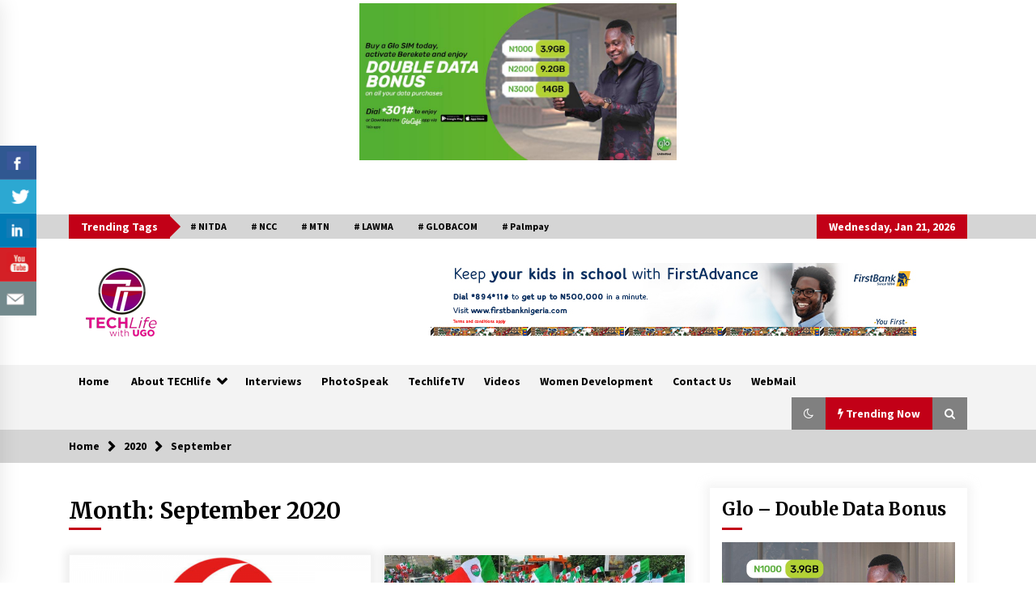

--- FILE ---
content_type: text/html; charset=UTF-8
request_url: https://techlifewithugo.com.ng/2020/09/
body_size: 27807
content:
<!DOCTYPE html>
<html dir="ltr" lang="en-US" prefix="og: https://ogp.me/ns#">
<head>
	<meta charset="UTF-8">
    <meta name="viewport" content="width=device-width, initial-scale=1.0">
	<link rel="profile" href="https://gmpg.org/xfn/11">
	<link rel="pingback" href="https://techlifewithugo.com.ng/xmlrpc.php">

	<title>September, 2020 | TECHlife with Ugochi</title>
        <style type="text/css">
                    .twp-logo a,.twp-logo p{
                color: #000;
            }
                    body .boxed-layout {
                background: #ffffff;
            }
        </style>
	<style>img:is([sizes="auto" i], [sizes^="auto," i]) { contain-intrinsic-size: 3000px 1500px }</style>
	
		<!-- All in One SEO 4.8.8 - aioseo.com -->
	<meta name="robots" content="noindex, max-image-preview:large" />
	<link rel="canonical" href="https://techlifewithugo.com.ng/2020/09/" />
	<link rel="next" href="https://techlifewithugo.com.ng/2020/09/page/2/" />
	<meta name="generator" content="All in One SEO (AIOSEO) 4.8.8" />
		<script type="application/ld+json" class="aioseo-schema">
			{"@context":"https:\/\/schema.org","@graph":[{"@type":"BreadcrumbList","@id":"https:\/\/techlifewithugo.com.ng\/2020\/09\/#breadcrumblist","itemListElement":[{"@type":"ListItem","@id":"https:\/\/techlifewithugo.com.ng#listItem","position":1,"name":"Home","item":"https:\/\/techlifewithugo.com.ng","nextItem":{"@type":"ListItem","@id":"https:\/\/techlifewithugo.com.ng\/2020\/#listItem","name":2020}},{"@type":"ListItem","@id":"https:\/\/techlifewithugo.com.ng\/2020\/#listItem","position":2,"name":2020,"item":"https:\/\/techlifewithugo.com.ng\/2020\/","nextItem":{"@type":"ListItem","@id":"https:\/\/techlifewithugo.com.ng\/2020\/09\/#listItem","name":"09"},"previousItem":{"@type":"ListItem","@id":"https:\/\/techlifewithugo.com.ng#listItem","name":"Home"}},{"@type":"ListItem","@id":"https:\/\/techlifewithugo.com.ng\/2020\/09\/#listItem","position":3,"name":"09","previousItem":{"@type":"ListItem","@id":"https:\/\/techlifewithugo.com.ng\/2020\/#listItem","name":2020}}]},{"@type":"CollectionPage","@id":"https:\/\/techlifewithugo.com.ng\/2020\/09\/#collectionpage","url":"https:\/\/techlifewithugo.com.ng\/2020\/09\/","name":"September, 2020 | TECHlife with Ugochi","inLanguage":"en-US","isPartOf":{"@id":"https:\/\/techlifewithugo.com.ng\/#website"},"breadcrumb":{"@id":"https:\/\/techlifewithugo.com.ng\/2020\/09\/#breadcrumblist"}},{"@type":"Organization","@id":"https:\/\/techlifewithugo.com.ng\/#organization","name":"TECHlife with Ugochi","description":"TECHlife with Ugochi \u2013 A show that cuts across innovations and business in ICT, bringing together young minds to showcase their talents and inventions.","url":"https:\/\/techlifewithugo.com.ng\/","logo":{"@type":"ImageObject","url":"https:\/\/techlifewithugo.com.ng\/wp-content\/uploads\/2020\/03\/techlife-logo.png","@id":"https:\/\/techlifewithugo.com.ng\/2020\/09\/#organizationLogo","width":120,"height":90},"image":{"@id":"https:\/\/techlifewithugo.com.ng\/2020\/09\/#organizationLogo"},"sameAs":["https:\/\/facebook.com\/","https:\/\/x.com\/","https:\/\/instagram.com\/","https:\/\/youtube.com\/","https:\/\/linkedin.com\/in\/"]},{"@type":"WebSite","@id":"https:\/\/techlifewithugo.com.ng\/#website","url":"https:\/\/techlifewithugo.com.ng\/","name":"TECHlife with Ugochi","description":"TECHlife with Ugochi \u2013 A show that cuts across innovations and business in ICT, bringing together young minds to showcase their talents and inventions.","inLanguage":"en-US","publisher":{"@id":"https:\/\/techlifewithugo.com.ng\/#organization"}}]}
		</script>
		<!-- All in One SEO -->

<link rel='dns-prefetch' href='//www.googletagmanager.com' />
<link rel='dns-prefetch' href='//stats.wp.com' />
<link rel='dns-prefetch' href='//fonts.googleapis.com' />
<link rel='dns-prefetch' href='//pagead2.googlesyndication.com' />
<link rel="alternate" type="application/rss+xml" title="TECHlife with Ugochi &raquo; Feed" href="https://techlifewithugo.com.ng/feed/" />
<link rel="alternate" type="application/rss+xml" title="TECHlife with Ugochi &raquo; Comments Feed" href="https://techlifewithugo.com.ng/comments/feed/" />
<script type="text/javascript">
/* <![CDATA[ */
window._wpemojiSettings = {"baseUrl":"https:\/\/s.w.org\/images\/core\/emoji\/16.0.1\/72x72\/","ext":".png","svgUrl":"https:\/\/s.w.org\/images\/core\/emoji\/16.0.1\/svg\/","svgExt":".svg","source":{"concatemoji":"https:\/\/techlifewithugo.com.ng\/wp-includes\/js\/wp-emoji-release.min.js?ver=6.8.3"}};
/*! This file is auto-generated */
!function(s,n){var o,i,e;function c(e){try{var t={supportTests:e,timestamp:(new Date).valueOf()};sessionStorage.setItem(o,JSON.stringify(t))}catch(e){}}function p(e,t,n){e.clearRect(0,0,e.canvas.width,e.canvas.height),e.fillText(t,0,0);var t=new Uint32Array(e.getImageData(0,0,e.canvas.width,e.canvas.height).data),a=(e.clearRect(0,0,e.canvas.width,e.canvas.height),e.fillText(n,0,0),new Uint32Array(e.getImageData(0,0,e.canvas.width,e.canvas.height).data));return t.every(function(e,t){return e===a[t]})}function u(e,t){e.clearRect(0,0,e.canvas.width,e.canvas.height),e.fillText(t,0,0);for(var n=e.getImageData(16,16,1,1),a=0;a<n.data.length;a++)if(0!==n.data[a])return!1;return!0}function f(e,t,n,a){switch(t){case"flag":return n(e,"\ud83c\udff3\ufe0f\u200d\u26a7\ufe0f","\ud83c\udff3\ufe0f\u200b\u26a7\ufe0f")?!1:!n(e,"\ud83c\udde8\ud83c\uddf6","\ud83c\udde8\u200b\ud83c\uddf6")&&!n(e,"\ud83c\udff4\udb40\udc67\udb40\udc62\udb40\udc65\udb40\udc6e\udb40\udc67\udb40\udc7f","\ud83c\udff4\u200b\udb40\udc67\u200b\udb40\udc62\u200b\udb40\udc65\u200b\udb40\udc6e\u200b\udb40\udc67\u200b\udb40\udc7f");case"emoji":return!a(e,"\ud83e\udedf")}return!1}function g(e,t,n,a){var r="undefined"!=typeof WorkerGlobalScope&&self instanceof WorkerGlobalScope?new OffscreenCanvas(300,150):s.createElement("canvas"),o=r.getContext("2d",{willReadFrequently:!0}),i=(o.textBaseline="top",o.font="600 32px Arial",{});return e.forEach(function(e){i[e]=t(o,e,n,a)}),i}function t(e){var t=s.createElement("script");t.src=e,t.defer=!0,s.head.appendChild(t)}"undefined"!=typeof Promise&&(o="wpEmojiSettingsSupports",i=["flag","emoji"],n.supports={everything:!0,everythingExceptFlag:!0},e=new Promise(function(e){s.addEventListener("DOMContentLoaded",e,{once:!0})}),new Promise(function(t){var n=function(){try{var e=JSON.parse(sessionStorage.getItem(o));if("object"==typeof e&&"number"==typeof e.timestamp&&(new Date).valueOf()<e.timestamp+604800&&"object"==typeof e.supportTests)return e.supportTests}catch(e){}return null}();if(!n){if("undefined"!=typeof Worker&&"undefined"!=typeof OffscreenCanvas&&"undefined"!=typeof URL&&URL.createObjectURL&&"undefined"!=typeof Blob)try{var e="postMessage("+g.toString()+"("+[JSON.stringify(i),f.toString(),p.toString(),u.toString()].join(",")+"));",a=new Blob([e],{type:"text/javascript"}),r=new Worker(URL.createObjectURL(a),{name:"wpTestEmojiSupports"});return void(r.onmessage=function(e){c(n=e.data),r.terminate(),t(n)})}catch(e){}c(n=g(i,f,p,u))}t(n)}).then(function(e){for(var t in e)n.supports[t]=e[t],n.supports.everything=n.supports.everything&&n.supports[t],"flag"!==t&&(n.supports.everythingExceptFlag=n.supports.everythingExceptFlag&&n.supports[t]);n.supports.everythingExceptFlag=n.supports.everythingExceptFlag&&!n.supports.flag,n.DOMReady=!1,n.readyCallback=function(){n.DOMReady=!0}}).then(function(){return e}).then(function(){var e;n.supports.everything||(n.readyCallback(),(e=n.source||{}).concatemoji?t(e.concatemoji):e.wpemoji&&e.twemoji&&(t(e.twemoji),t(e.wpemoji)))}))}((window,document),window._wpemojiSettings);
/* ]]> */
</script>
<link rel='stylesheet' id='pt-cv-public-style-css' href='https://techlifewithugo.com.ng/wp-content/plugins/content-views-query-and-display-post-page/public/assets/css/cv.css?ver=4.2' type='text/css' media='all' />
<style id='wp-emoji-styles-inline-css' type='text/css'>

	img.wp-smiley, img.emoji {
		display: inline !important;
		border: none !important;
		box-shadow: none !important;
		height: 1em !important;
		width: 1em !important;
		margin: 0 0.07em !important;
		vertical-align: -0.1em !important;
		background: none !important;
		padding: 0 !important;
	}
</style>
<link rel='stylesheet' id='wp-block-library-css' href='https://techlifewithugo.com.ng/wp-includes/css/dist/block-library/style.min.css?ver=6.8.3' type='text/css' media='all' />
<style id='classic-theme-styles-inline-css' type='text/css'>
/*! This file is auto-generated */
.wp-block-button__link{color:#fff;background-color:#32373c;border-radius:9999px;box-shadow:none;text-decoration:none;padding:calc(.667em + 2px) calc(1.333em + 2px);font-size:1.125em}.wp-block-file__button{background:#32373c;color:#fff;text-decoration:none}
</style>
<link rel='stylesheet' id='mediaelement-css' href='https://techlifewithugo.com.ng/wp-includes/js/mediaelement/mediaelementplayer-legacy.min.css?ver=4.2.17' type='text/css' media='all' />
<link rel='stylesheet' id='wp-mediaelement-css' href='https://techlifewithugo.com.ng/wp-includes/js/mediaelement/wp-mediaelement.min.css?ver=6.8.3' type='text/css' media='all' />
<style id='jetpack-sharing-buttons-style-inline-css' type='text/css'>
.jetpack-sharing-buttons__services-list{display:flex;flex-direction:row;flex-wrap:wrap;gap:0;list-style-type:none;margin:5px;padding:0}.jetpack-sharing-buttons__services-list.has-small-icon-size{font-size:12px}.jetpack-sharing-buttons__services-list.has-normal-icon-size{font-size:16px}.jetpack-sharing-buttons__services-list.has-large-icon-size{font-size:24px}.jetpack-sharing-buttons__services-list.has-huge-icon-size{font-size:36px}@media print{.jetpack-sharing-buttons__services-list{display:none!important}}.editor-styles-wrapper .wp-block-jetpack-sharing-buttons{gap:0;padding-inline-start:0}ul.jetpack-sharing-buttons__services-list.has-background{padding:1.25em 2.375em}
</style>
<style id='global-styles-inline-css' type='text/css'>
:root{--wp--preset--aspect-ratio--square: 1;--wp--preset--aspect-ratio--4-3: 4/3;--wp--preset--aspect-ratio--3-4: 3/4;--wp--preset--aspect-ratio--3-2: 3/2;--wp--preset--aspect-ratio--2-3: 2/3;--wp--preset--aspect-ratio--16-9: 16/9;--wp--preset--aspect-ratio--9-16: 9/16;--wp--preset--color--black: #000000;--wp--preset--color--cyan-bluish-gray: #abb8c3;--wp--preset--color--white: #ffffff;--wp--preset--color--pale-pink: #f78da7;--wp--preset--color--vivid-red: #cf2e2e;--wp--preset--color--luminous-vivid-orange: #ff6900;--wp--preset--color--luminous-vivid-amber: #fcb900;--wp--preset--color--light-green-cyan: #7bdcb5;--wp--preset--color--vivid-green-cyan: #00d084;--wp--preset--color--pale-cyan-blue: #8ed1fc;--wp--preset--color--vivid-cyan-blue: #0693e3;--wp--preset--color--vivid-purple: #9b51e0;--wp--preset--gradient--vivid-cyan-blue-to-vivid-purple: linear-gradient(135deg,rgba(6,147,227,1) 0%,rgb(155,81,224) 100%);--wp--preset--gradient--light-green-cyan-to-vivid-green-cyan: linear-gradient(135deg,rgb(122,220,180) 0%,rgb(0,208,130) 100%);--wp--preset--gradient--luminous-vivid-amber-to-luminous-vivid-orange: linear-gradient(135deg,rgba(252,185,0,1) 0%,rgba(255,105,0,1) 100%);--wp--preset--gradient--luminous-vivid-orange-to-vivid-red: linear-gradient(135deg,rgba(255,105,0,1) 0%,rgb(207,46,46) 100%);--wp--preset--gradient--very-light-gray-to-cyan-bluish-gray: linear-gradient(135deg,rgb(238,238,238) 0%,rgb(169,184,195) 100%);--wp--preset--gradient--cool-to-warm-spectrum: linear-gradient(135deg,rgb(74,234,220) 0%,rgb(151,120,209) 20%,rgb(207,42,186) 40%,rgb(238,44,130) 60%,rgb(251,105,98) 80%,rgb(254,248,76) 100%);--wp--preset--gradient--blush-light-purple: linear-gradient(135deg,rgb(255,206,236) 0%,rgb(152,150,240) 100%);--wp--preset--gradient--blush-bordeaux: linear-gradient(135deg,rgb(254,205,165) 0%,rgb(254,45,45) 50%,rgb(107,0,62) 100%);--wp--preset--gradient--luminous-dusk: linear-gradient(135deg,rgb(255,203,112) 0%,rgb(199,81,192) 50%,rgb(65,88,208) 100%);--wp--preset--gradient--pale-ocean: linear-gradient(135deg,rgb(255,245,203) 0%,rgb(182,227,212) 50%,rgb(51,167,181) 100%);--wp--preset--gradient--electric-grass: linear-gradient(135deg,rgb(202,248,128) 0%,rgb(113,206,126) 100%);--wp--preset--gradient--midnight: linear-gradient(135deg,rgb(2,3,129) 0%,rgb(40,116,252) 100%);--wp--preset--font-size--small: 13px;--wp--preset--font-size--medium: 20px;--wp--preset--font-size--large: 36px;--wp--preset--font-size--x-large: 42px;--wp--preset--spacing--20: 0.44rem;--wp--preset--spacing--30: 0.67rem;--wp--preset--spacing--40: 1rem;--wp--preset--spacing--50: 1.5rem;--wp--preset--spacing--60: 2.25rem;--wp--preset--spacing--70: 3.38rem;--wp--preset--spacing--80: 5.06rem;--wp--preset--shadow--natural: 6px 6px 9px rgba(0, 0, 0, 0.2);--wp--preset--shadow--deep: 12px 12px 50px rgba(0, 0, 0, 0.4);--wp--preset--shadow--sharp: 6px 6px 0px rgba(0, 0, 0, 0.2);--wp--preset--shadow--outlined: 6px 6px 0px -3px rgba(255, 255, 255, 1), 6px 6px rgba(0, 0, 0, 1);--wp--preset--shadow--crisp: 6px 6px 0px rgba(0, 0, 0, 1);}:where(.is-layout-flex){gap: 0.5em;}:where(.is-layout-grid){gap: 0.5em;}body .is-layout-flex{display: flex;}.is-layout-flex{flex-wrap: wrap;align-items: center;}.is-layout-flex > :is(*, div){margin: 0;}body .is-layout-grid{display: grid;}.is-layout-grid > :is(*, div){margin: 0;}:where(.wp-block-columns.is-layout-flex){gap: 2em;}:where(.wp-block-columns.is-layout-grid){gap: 2em;}:where(.wp-block-post-template.is-layout-flex){gap: 1.25em;}:where(.wp-block-post-template.is-layout-grid){gap: 1.25em;}.has-black-color{color: var(--wp--preset--color--black) !important;}.has-cyan-bluish-gray-color{color: var(--wp--preset--color--cyan-bluish-gray) !important;}.has-white-color{color: var(--wp--preset--color--white) !important;}.has-pale-pink-color{color: var(--wp--preset--color--pale-pink) !important;}.has-vivid-red-color{color: var(--wp--preset--color--vivid-red) !important;}.has-luminous-vivid-orange-color{color: var(--wp--preset--color--luminous-vivid-orange) !important;}.has-luminous-vivid-amber-color{color: var(--wp--preset--color--luminous-vivid-amber) !important;}.has-light-green-cyan-color{color: var(--wp--preset--color--light-green-cyan) !important;}.has-vivid-green-cyan-color{color: var(--wp--preset--color--vivid-green-cyan) !important;}.has-pale-cyan-blue-color{color: var(--wp--preset--color--pale-cyan-blue) !important;}.has-vivid-cyan-blue-color{color: var(--wp--preset--color--vivid-cyan-blue) !important;}.has-vivid-purple-color{color: var(--wp--preset--color--vivid-purple) !important;}.has-black-background-color{background-color: var(--wp--preset--color--black) !important;}.has-cyan-bluish-gray-background-color{background-color: var(--wp--preset--color--cyan-bluish-gray) !important;}.has-white-background-color{background-color: var(--wp--preset--color--white) !important;}.has-pale-pink-background-color{background-color: var(--wp--preset--color--pale-pink) !important;}.has-vivid-red-background-color{background-color: var(--wp--preset--color--vivid-red) !important;}.has-luminous-vivid-orange-background-color{background-color: var(--wp--preset--color--luminous-vivid-orange) !important;}.has-luminous-vivid-amber-background-color{background-color: var(--wp--preset--color--luminous-vivid-amber) !important;}.has-light-green-cyan-background-color{background-color: var(--wp--preset--color--light-green-cyan) !important;}.has-vivid-green-cyan-background-color{background-color: var(--wp--preset--color--vivid-green-cyan) !important;}.has-pale-cyan-blue-background-color{background-color: var(--wp--preset--color--pale-cyan-blue) !important;}.has-vivid-cyan-blue-background-color{background-color: var(--wp--preset--color--vivid-cyan-blue) !important;}.has-vivid-purple-background-color{background-color: var(--wp--preset--color--vivid-purple) !important;}.has-black-border-color{border-color: var(--wp--preset--color--black) !important;}.has-cyan-bluish-gray-border-color{border-color: var(--wp--preset--color--cyan-bluish-gray) !important;}.has-white-border-color{border-color: var(--wp--preset--color--white) !important;}.has-pale-pink-border-color{border-color: var(--wp--preset--color--pale-pink) !important;}.has-vivid-red-border-color{border-color: var(--wp--preset--color--vivid-red) !important;}.has-luminous-vivid-orange-border-color{border-color: var(--wp--preset--color--luminous-vivid-orange) !important;}.has-luminous-vivid-amber-border-color{border-color: var(--wp--preset--color--luminous-vivid-amber) !important;}.has-light-green-cyan-border-color{border-color: var(--wp--preset--color--light-green-cyan) !important;}.has-vivid-green-cyan-border-color{border-color: var(--wp--preset--color--vivid-green-cyan) !important;}.has-pale-cyan-blue-border-color{border-color: var(--wp--preset--color--pale-cyan-blue) !important;}.has-vivid-cyan-blue-border-color{border-color: var(--wp--preset--color--vivid-cyan-blue) !important;}.has-vivid-purple-border-color{border-color: var(--wp--preset--color--vivid-purple) !important;}.has-vivid-cyan-blue-to-vivid-purple-gradient-background{background: var(--wp--preset--gradient--vivid-cyan-blue-to-vivid-purple) !important;}.has-light-green-cyan-to-vivid-green-cyan-gradient-background{background: var(--wp--preset--gradient--light-green-cyan-to-vivid-green-cyan) !important;}.has-luminous-vivid-amber-to-luminous-vivid-orange-gradient-background{background: var(--wp--preset--gradient--luminous-vivid-amber-to-luminous-vivid-orange) !important;}.has-luminous-vivid-orange-to-vivid-red-gradient-background{background: var(--wp--preset--gradient--luminous-vivid-orange-to-vivid-red) !important;}.has-very-light-gray-to-cyan-bluish-gray-gradient-background{background: var(--wp--preset--gradient--very-light-gray-to-cyan-bluish-gray) !important;}.has-cool-to-warm-spectrum-gradient-background{background: var(--wp--preset--gradient--cool-to-warm-spectrum) !important;}.has-blush-light-purple-gradient-background{background: var(--wp--preset--gradient--blush-light-purple) !important;}.has-blush-bordeaux-gradient-background{background: var(--wp--preset--gradient--blush-bordeaux) !important;}.has-luminous-dusk-gradient-background{background: var(--wp--preset--gradient--luminous-dusk) !important;}.has-pale-ocean-gradient-background{background: var(--wp--preset--gradient--pale-ocean) !important;}.has-electric-grass-gradient-background{background: var(--wp--preset--gradient--electric-grass) !important;}.has-midnight-gradient-background{background: var(--wp--preset--gradient--midnight) !important;}.has-small-font-size{font-size: var(--wp--preset--font-size--small) !important;}.has-medium-font-size{font-size: var(--wp--preset--font-size--medium) !important;}.has-large-font-size{font-size: var(--wp--preset--font-size--large) !important;}.has-x-large-font-size{font-size: var(--wp--preset--font-size--x-large) !important;}
:where(.wp-block-post-template.is-layout-flex){gap: 1.25em;}:where(.wp-block-post-template.is-layout-grid){gap: 1.25em;}
:where(.wp-block-columns.is-layout-flex){gap: 2em;}:where(.wp-block-columns.is-layout-grid){gap: 2em;}
:root :where(.wp-block-pullquote){font-size: 1.5em;line-height: 1.6;}
</style>
<link rel='stylesheet' id='contact-form-7-css' href='https://techlifewithugo.com.ng/wp-content/plugins/contact-form-7/includes/css/styles.css?ver=6.1.2' type='text/css' media='all' />
<link rel='stylesheet' id='csbwf_sidebar_style-css' href='https://techlifewithugo.com.ng/wp-content/plugins/custom-share-buttons-with-floating-sidebar/css/csbwfs.css?ver=6.8.3' type='text/css' media='all' />
<link rel='stylesheet' id='social_share_with_floating_bar-frontend-css' href='https://techlifewithugo.com.ng/wp-content/plugins/social-share-with-floating-bar/assets/css/frontend.min.css?ver=1.0.0' type='text/css' media='all' />
<link rel='stylesheet' id='SFSImainCss-css' href='https://techlifewithugo.com.ng/wp-content/plugins/ultimate-social-media-icons/css/sfsi-style.css?ver=2.9.5' type='text/css' media='all' />
<link rel='stylesheet' id='wen-responsive-columns-css' href='https://techlifewithugo.com.ng/wp-content/plugins/wen-responsive-columns/public/css/wen-responsive-columns-public.css?ver=1.3.4' type='text/css' media='all' />
<link rel='stylesheet' id='wppopups-base-css' href='https://techlifewithugo.com.ng/wp-content/plugins/wp-popups-lite/src/assets/css/wppopups-base.css?ver=2.2.0.3' type='text/css' media='all' />
<link rel='stylesheet' id='bootstrap-css' href='https://techlifewithugo.com.ng/wp-content/themes/default-mag/assets/libraries/bootstrap/css/bootstrap-grid.min.css?ver=6.8.3' type='text/css' media='all' />
<link rel='stylesheet' id='default-mag-google-fonts-css' href='https://fonts.googleapis.com/css?family=EB%20Garamond:700,700i,800,800i|Merriweather:100,300,400,400i,500,700|Source%20Sans%20Pro:100,300,400,400i,500,700&#038;display=swap' type='text/css' media='all' />
<link rel='stylesheet' id='font-awesome-css' href='https://techlifewithugo.com.ng/wp-content/plugins/elementor/assets/lib/font-awesome/css/font-awesome.min.css?ver=4.7.0' type='text/css' media='all' />
<link rel='stylesheet' id='slick-css' href='https://techlifewithugo.com.ng/wp-content/themes/default-mag/assets/libraries/slick/css/slick.css?ver=6.8.3' type='text/css' media='all' />
<link rel='stylesheet' id='sidr-css' href='https://techlifewithugo.com.ng/wp-content/themes/default-mag/assets/libraries/sidr/css/jquery.sidr.css?ver=6.8.3' type='text/css' media='all' />
<link rel='stylesheet' id='magnific-css' href='https://techlifewithugo.com.ng/wp-content/themes/default-mag/assets/libraries/magnific/css/magnific-popup.css?ver=6.8.3' type='text/css' media='all' />
<link rel='stylesheet' id='default-mag-style-css' href='https://techlifewithugo.com.ng/wp-content/themes/default-mag/style.css?ver=6.8.3' type='text/css' media='all' />
<link rel='stylesheet' id='heateor_sss_frontend_css-css' href='https://techlifewithugo.com.ng/wp-content/plugins/sassy-social-share/public/css/sassy-social-share-public.css?ver=3.3.79' type='text/css' media='all' />
<style id='heateor_sss_frontend_css-inline-css' type='text/css'>
.heateor_sss_button_instagram span.heateor_sss_svg,a.heateor_sss_instagram span.heateor_sss_svg{background:radial-gradient(circle at 30% 107%,#fdf497 0,#fdf497 5%,#fd5949 45%,#d6249f 60%,#285aeb 90%)}.heateor_sss_horizontal_sharing .heateor_sss_svg,.heateor_sss_standard_follow_icons_container .heateor_sss_svg{color:#fff;border-width:0px;border-style:solid;border-color:transparent}.heateor_sss_horizontal_sharing .heateorSssTCBackground{color:#666}.heateor_sss_horizontal_sharing span.heateor_sss_svg:hover,.heateor_sss_standard_follow_icons_container span.heateor_sss_svg:hover{border-color:transparent;}.heateor_sss_vertical_sharing span.heateor_sss_svg,.heateor_sss_floating_follow_icons_container span.heateor_sss_svg{color:#fff;border-width:0px;border-style:solid;border-color:transparent;}.heateor_sss_vertical_sharing .heateorSssTCBackground{color:#666;}.heateor_sss_vertical_sharing span.heateor_sss_svg:hover,.heateor_sss_floating_follow_icons_container span.heateor_sss_svg:hover{border-color:transparent;}@media screen and (max-width:783px) {.heateor_sss_vertical_sharing{display:none!important}}div.heateor_sss_mobile_footer{display:none;}@media screen and (max-width:783px){div.heateor_sss_bottom_sharing .heateorSssTCBackground{background-color:white}div.heateor_sss_bottom_sharing{width:100%!important;left:0!important;}div.heateor_sss_bottom_sharing a{width:25% !important;}div.heateor_sss_bottom_sharing .heateor_sss_svg{width: 100% !important;}div.heateor_sss_bottom_sharing div.heateorSssTotalShareCount{font-size:1em!important;line-height:28px!important}div.heateor_sss_bottom_sharing div.heateorSssTotalShareText{font-size:.7em!important;line-height:0px!important}div.heateor_sss_mobile_footer{display:block;height:40px;}.heateor_sss_bottom_sharing{padding:0!important;display:block!important;width:auto!important;bottom:-2px!important;top: auto!important;}.heateor_sss_bottom_sharing .heateor_sss_square_count{line-height:inherit;}.heateor_sss_bottom_sharing .heateorSssSharingArrow{display:none;}.heateor_sss_bottom_sharing .heateorSssTCBackground{margin-right:1.1em!important}}
</style>
<script type="text/javascript" src="https://techlifewithugo.com.ng/wp-includes/js/jquery/jquery.min.js?ver=3.7.1" id="jquery-core-js"></script>
<script type="text/javascript" id="jquery-core-js-after">
/* <![CDATA[ */

	  var windWidth=jQuery( window ).width();
	  //alert(windWidth);
	  var animateWidth;
	  var defaultAnimateWidth;	jQuery(document).ready(function() { 
	animateWidth="55";
    defaultAnimateWidth= animateWidth-10;
	animateHeight="49";
	defaultAnimateHeight= animateHeight-2;jQuery("div.csbwfsbtns a").hover(function(){
  jQuery(this).animate({width:animateWidth});
  },function(){
    jQuery(this).stop( true, true ).animate({width:defaultAnimateWidth});
  });jQuery("div.csbwfs-show").hide();
  jQuery("div.csbwfs-show a").click(function(){
    jQuery("div#csbwfs-social-inner").show(500);
     jQuery("div.csbwfs-show").hide(500);
    jQuery("div.csbwfs-hide").show(500);
    csbwfsSetCookie("csbwfs_show_hide_status","active","1");
  });
  
  jQuery("div.csbwfs-hide a").click(function(){
     jQuery("div.csbwfs-show").show(500);
      jQuery("div.csbwfs-hide").hide(500);
     jQuery("div#csbwfs-social-inner").hide(500);
     csbwfsSetCookie("csbwfs_show_hide_status","in_active","1");
  });var button_status=csbwfsGetCookie("csbwfs_show_hide_status");
    if (button_status =="in_active") {
      jQuery("div.csbwfs-show").show();
      jQuery("div.csbwfs-hide").hide();
     jQuery("div#csbwfs-social-inner").hide();
    } else {
      jQuery("div#csbwfs-social-inner").show();
     jQuery("div.csbwfs-show").hide();
    jQuery("div.csbwfs-hide").show();
    }});
 csbwfsCheckCookie();function csbwfsSetCookie(cname,cvalue,exdays) {
    var d = new Date();
    d.setTime(d.getTime() + (exdays*24*60*60*1000));
    var expires = "expires=" + d.toGMTString();
    document.cookie = cname+"="+cvalue+"; "+expires;
}

function csbwfsGetCookie(cname) {
    var name = cname + "=";
    var ca = document.cookie.split(';');
    for(var i=0; i<ca.length; i++) {
        var c = ca[i];
        while (c.charAt(0)==' ') c = c.substring(1);
        if (c.indexOf(name) != -1) {
            return c.substring(name.length, c.length);
        }
    }
    return "";
}

function csbwfsCheckCookie() {
	var hideshowhide = "yes"
    var button_status=csbwfsGetCookie("csbwfs_show_hide_status");
    if (button_status != "") {
        
    } else {
        csbwfsSetCookie("csbwfs_show_hide_status", "active",1);
    }
    if(hideshowhide=="yes")
    {
    csbwfsSetCookie("csbwfs_show_hide_status", "active",0);
    }
}
/* ]]> */
</script>
<script type="text/javascript" src="https://techlifewithugo.com.ng/wp-includes/js/jquery/jquery-migrate.min.js?ver=3.4.1" id="jquery-migrate-js"></script>
<script type="text/javascript" src="https://techlifewithugo.com.ng/wp-content/plugins/wen-responsive-columns/public/js/wen-responsive-columns-public.js?ver=1.3.4" id="wen-responsive-columns-js"></script>

<!-- Google tag (gtag.js) snippet added by Site Kit -->
<!-- Google Analytics snippet added by Site Kit -->
<script type="text/javascript" src="https://www.googletagmanager.com/gtag/js?id=GT-5N57RQGN" id="google_gtagjs-js" async></script>
<script type="text/javascript" id="google_gtagjs-js-after">
/* <![CDATA[ */
window.dataLayer = window.dataLayer || [];function gtag(){dataLayer.push(arguments);}
gtag("set","linker",{"domains":["techlifewithugo.com.ng"]});
gtag("js", new Date());
gtag("set", "developer_id.dZTNiMT", true);
gtag("config", "GT-5N57RQGN");
/* ]]> */
</script>
<link rel="https://api.w.org/" href="https://techlifewithugo.com.ng/wp-json/" /><link rel="EditURI" type="application/rsd+xml" title="RSD" href="https://techlifewithugo.com.ng/xmlrpc.php?rsd" />
<meta name="generator" content="WordPress 6.8.3" />
<meta name="generator" content="Site Kit by Google 1.164.0" /><script async src="https://pagead2.googlesyndication.com/pagead/js/adsbygoogle.js?client=ca-pub-8380619945251852"
     crossorigin="anonymous"></script>

<script async src="https://pagead2.googlesyndication.com/pagead/js/adsbygoogle.js?client=ca-pub-8380619945251852"
     crossorigin="anonymous"></script>

<center><table style="width: 400px; height: 150px; margin-left: auto; margin-right: auto;" border="0" cellspacing="2" cellpadding="2">
<tbody>
<tr>
<td style="width: 448px; text-align: center;"><a href="#" target="_blank" rel="noopener"><img fetchpriority="high" src="https://techlifewithugo.com.ng/wp-content/uploads/2023/09/WhatsApp-Image-2023-09-13-at-05.51.25.jpeg" width="400" height="150" /></a></td>
</tr>
</tbody>
</table>
<p> </p></center><meta name="follow.[base64]" content="pMda3eV1s4PX4WDte4q4"/>	<style>img#wpstats{display:none}</style>
		<!-- Analytics by WP Statistics - https://wp-statistics.com -->

<!-- Google AdSense meta tags added by Site Kit -->
<meta name="google-adsense-platform-account" content="ca-host-pub-2644536267352236">
<meta name="google-adsense-platform-domain" content="sitekit.withgoogle.com">
<!-- End Google AdSense meta tags added by Site Kit -->
<meta name="generator" content="Elementor 3.32.5; features: additional_custom_breakpoints; settings: css_print_method-external, google_font-enabled, font_display-auto">
			<style>
				.e-con.e-parent:nth-of-type(n+4):not(.e-lazyloaded):not(.e-no-lazyload),
				.e-con.e-parent:nth-of-type(n+4):not(.e-lazyloaded):not(.e-no-lazyload) * {
					background-image: none !important;
				}
				@media screen and (max-height: 1024px) {
					.e-con.e-parent:nth-of-type(n+3):not(.e-lazyloaded):not(.e-no-lazyload),
					.e-con.e-parent:nth-of-type(n+3):not(.e-lazyloaded):not(.e-no-lazyload) * {
						background-image: none !important;
					}
				}
				@media screen and (max-height: 640px) {
					.e-con.e-parent:nth-of-type(n+2):not(.e-lazyloaded):not(.e-no-lazyload),
					.e-con.e-parent:nth-of-type(n+2):not(.e-lazyloaded):not(.e-no-lazyload) * {
						background-image: none !important;
					}
				}
			</style>
					<style type="text/css">
					.site-title,
			.site-description {
				position: absolute;
				clip: rect(1px, 1px, 1px, 1px);
                display: none;
                visibility: hidden;
                opacity: 0;
			}
				</style>
		
<!-- Google AdSense snippet added by Site Kit -->
<script type="text/javascript" async="async" src="https://pagead2.googlesyndication.com/pagead/js/adsbygoogle.js?client=ca-pub-8380619945251852&amp;host=ca-host-pub-2644536267352236" crossorigin="anonymous"></script>

<!-- End Google AdSense snippet added by Site Kit -->
<link rel="icon" href="https://techlifewithugo.com.ng/wp-content/uploads/2020/03/cropped-logo-32x32.jpg" sizes="32x32" />
<link rel="icon" href="https://techlifewithugo.com.ng/wp-content/uploads/2020/03/cropped-logo-192x192.jpg" sizes="192x192" />
<link rel="apple-touch-icon" href="https://techlifewithugo.com.ng/wp-content/uploads/2020/03/cropped-logo-180x180.jpg" />
<meta name="msapplication-TileImage" content="https://techlifewithugo.com.ng/wp-content/uploads/2020/03/cropped-logo-270x270.jpg" />
		<style type="text/css" id="wp-custom-css">
			.is-type-video iframe {
  position: relative !important;
  min-height: 50%;
}		</style>
		</head>

<body class="archive date wp-custom-logo wp-theme-default-mag sfsi_actvite_theme_default hfeed sticky-header right-sidebar elementor-default elementor-kit-8">
<div id="page" class="site full-screen-layout">
	<a class="skip-link screen-reader-text" href="#content">Skip to content</a>

	<header id="masthead" class="site-header">
					<div class="twp-top-bar">
				<div class="container clearfix">
					<!-- <div class="clearfix"> -->
											<div class="twp-header-tags float-left">
																						<div class="twp-tag-caption twp-primary-bg">
									Trending Tags								</div>
														<ul class="twp-tags-items clearfix">
																																												<li><a class="tag" href="https://techlifewithugo.com.ng/tag/nitda/" title="NITDA"># NITDA</a></li>
																																																	<li><a class="tag" href="https://techlifewithugo.com.ng/tag/ncc/" title="NCC"># NCC</a></li>
																																																	<li><a class="tag" href="https://techlifewithugo.com.ng/tag/mtn/" title="MTN"># MTN</a></li>
																																																	<li><a class="tag" href="https://techlifewithugo.com.ng/tag/lawma/" title="LAWMA"># LAWMA</a></li>
																																																	<li><a class="tag" href="https://techlifewithugo.com.ng/tag/globacom/" title="GLOBACOM"># GLOBACOM</a></li>
																																																	<li><a class="tag" href="https://techlifewithugo.com.ng/tag/palmpay/" title="Palmpay"># Palmpay</a></li>
																																																																																																																																																																																																																																																																																																																																																																																																																																																																																																																																																																																																																																																																																																																																																																																																																																																																																																																																																																																																																																																																																																																																																																																																																																																																																																																																																																																																																																																																																																																																																																																																																																																																																																																																																																																																																																																																																																																																																																																																																																																																																																																																																																																																																																																																																																																																																																																																																																																																																																																																																																																																																																																																																																																																																																																																																																																																																																																																																																																																																																																																																																																																																																																																																																																																																																																																																																																																																																																																																																																																																																																																																																																																																																																																																																																																																																																																																																																																																																																																																																																																																																																																																																																																																																																																																																																																																																																																																																																																																																																																																																																																																																																																																																																																																																																																																																																																																																																																																																																																																																																																																																																																																																																																																																																																																																																																																																																																																																																																																																																																																																																																																																																																																																																																																																																																																																																																																																																																																																																																																																																																																																																																																																																																																																																																																																																																																																																																																																																																																																																																																																																																																																																																																																																																																																																																																																																																																																																																																																																																																																																																																																																																																																																																																																																																																																																																																																																																																																																																																																																																																																																																																																																																																																																																																																																																																																																																																																																																																																																																																																																																																																																																																																																																																																																																																																																																																																																																																																																																																																																																																																																																																																																																																																																																																																																																																																																																																																																																																																																																																																																																																																																																																																																																																																																																																																																																																																																																																																																																																																																																																																																																																																																																																																																																																																																																																																																																																																																																																																																																																																																																																																																																																																																																																																																																																																																																																																																																																																																																																																																																																																																																																																																																																																																																																																																																																																																																																																																																																																																																																																																																																																																																																																																																																																																																																																																																																																																																																																																																																																																																																																																																																																																																																																																																																																																																																																																																																																																																																																																																																																																																																																																																																																																																																																																																																																																																																																																																																																																																																																																																																																																																																																																																																																																																																																																																																																																																																																																																																																																																																																																																																																																																																																																																																																																																																																																																																																																																																																																																																																																																																																																																																																																																																																																																																																																																																																																																																																																																																																																																																																																																																																																																																																																																																																																																																																																																																																																																																																																																																																																																																																																																																																																																																																																																																																																																																																																																																																																																																																																																																																																																																																																																																																																																																																																																																																																																																																																																																																																																																																																																																																																																																																																																																																																																																																																																																																																																																																																																																																																																																																																																																																																																																																																																																																																																																																																																																																																																																																																																																																																																																																																																																																																																																																																																																																																																																																																																																																																																																																																																																																																																																																																																																																																																																																																																																																																																																																																																																																																																																																																																																																																																																																																																																																																																																																																																																																																																																																																																																																																																																																																																																																																																																																																																																																																																																																																																																																																																																																																																																																																																																																																																																																																																																																																																																																																																																																																																																																																																																																																																																																																																																																																																																																																																																																																																																																																																																																																																																																																																																																																																																																																																																																																																																																																																																																																																																																																																																																																																																																																																																																																																																																																																																																																																																																																																																																																																																																																																																																																																																																																																																																																																																																																																																																																																																																																																																																																																																																																																																																																																																																																																																																																																																																																																																																																																																																																																																																																																																																																																																																																																																																																																																																																																																																																																																																																																																																																																																																																																																																																																																																																																																																																																																																																																																																																																																																																																																																																																																																																																																																																																																																																																																																																																																																																																																																																																																																																																																																																																																																																																																																																																																																																																																																																																																																																																																																																																																																																																																																																																																																																																																																																																																																																																																																																																																																																																																																																																																																																																																																																																																																																																																																																																																																																																																																																																																																																																																																																																																																																																																																																																																																																																																																																																																																																																																																																																																																																																																																																																																																																																																																																																																																																																																																																																																																																																																																																																																																																																																																																																																																																																																																																																																																																																																																																																																																																																																																																																																																																																																																																																																																																																																																																																																																																																																																																																																																																																																																																																																																																																																																																																																																																																																																																																																																																																																																																																																																																																																																																																																																																																																																																																																																																																																																																																																																																																																																																																																																																																																																																																																																																																																																																																																																																																																																																																																																																																																																																																																																																																																																																																																																																																																																																																																																																																																																																																																																																																																																																																																																																																																																																																																																																																																																																																																																																																																																																																																																																																																																																																																																																																																																																																																																																																																																																																																																																																																																																																																																																																																																																																																																																																																																																																																																																																																																																																																																																																																																																																																																																																																																																																																																																																																																																																																																																																																																																																																																																																																																																																																																																																																																																																																																																																																																																																																																																																																																																																																																																																																																																																																																																																																																																																																																																																																																																																																																																																																																																																																																																																																																																																																																																																																																																																																																																																																																																																																																																																																																																																																																																																																																																																																																																																																																																																																																																																																																																																																																																																																																																																																																																																																																																																																																																																																																																																																																																																																																																																																																																																																																																																																																																																																																																																																																																																																																																																																																																																																																																																																																																																																																																																																																																																																																																																																																																																																																																																																																																																																																																																																																																																																																																																																																																																																																																																																																																																																																																																																																																																																																																																																																																																																																																																																																																																																																																																																																																																																																																																																																																																																																																																																																																																																																																																																																																																																																																																																																																																																																																																																																																																																																																																																																																																																																																																																																																																																																																																																																																																																																																																																																																																																																																																																																																																																																																																																																																																																																																																																																																																																																																																																																																																																																																																																																																																																																																																																																																																																																																																																																																																																																																																																																																																																																																																																																																																																																																																																																																																																																																																																																																																																																																																																																																																																																																																																																																																																																																																																																																																																																																																																																																																																																																																																																																																																																																																																																																																																																																																																																																																																																																																																																																																																																																																																																																																																																																																																																																																																																																																																																																																																																																																																																																																																																																																																																																																																																																																																																																																																																																																																																																																																																																																																																																																																																																																																																																																																																																																																																																																																																																																																																																																																																																																																																																																																																																																																																																																																																																																																																																																																																																																																																																																																																																																																																																																																																																																																																																																																																																																																																																																																																																																																																																																																																																																																																																																																																																																																																																																																																																																																																																																																																																																																																																																																																																																																																																																																																																																																																																																																																																																																	</ul>
						</div>
											<div class="twp-social-icon-section float-right">
																						<div class="twp-todays-date twp-primary-bg">
									<!-- <span> -->
										Wednesday, Jan 21, 2026									<!-- </span> -->
								</div>
														
						</div>
					<!-- </div> -->

				</div><!--/container-->
			</div><!--/twp-header-top-bar-->
								<div class="twp-site-branding data-bg " data-background="">
			<div class="container">
				<div class="twp-wrapper">

					<div class="twp-logo">
						<span class="twp-image-wrapper"><a href="https://techlifewithugo.com.ng/" class="custom-logo-link" rel="home"><img width="120" height="90" src="https://techlifewithugo.com.ng/wp-content/uploads/2020/03/techlife-logo.png" class="custom-logo" alt="TECHlife with Ugochi" decoding="async" /></a></span>
												    <span class="site-title">
						    	<a href="https://techlifewithugo.com.ng/" rel="home">
						    		TECHlife with Ugochi						    	</a>
						    </span>
						    												    <p class="site-description">
						        TECHlife with Ugochi – A show that cuts across innovations and business in ICT, bringing together young minds to showcase their talents and inventions.						    </p>
						
					</div><!--/twp-logo-->
											<div class="twp-ad">
							<a href="https://www.firstbanknigeria.com/personal/loans/salary-loans/firstadvance/">
								<div class="twp-ad-image data-bg" data-background="https://techlifewithugo.com.ng/wp-content/uploads/2022/06/FirstAdvance-600x90-1.jpg">
								</div>
							</a>
						</div><!--/twp-ad-->
					
				</div><!--/twp-wrapper-->
			</div><!--/container-->
		</div><!-- .site-branding -->
			

		<nav id="site-navigation" class="main-navigation twp-navigation twp-default-bg desktop">
			<div class="twp-nav-menu">
				<div class="container clearfix">
                    <div class="twp-nav-left-content float-left twp-d-flex">
                        <div class="twp-nav-sidebar-menu">
                                                        <div class="twp-mobile-menu-icon">
                                <div class="twp-menu-icon" id="twp-menu-icon">
                                    <span></span>
                                </div>
                            </div>
                        </div>

                        <div class="twp-menu-section">
                            <div class="twp-main-menu"><ul id="primary-nav-menu" class="menu"><li id="menu-item-356" class="menu-item menu-item-type-custom menu-item-object-custom menu-item-home menu-item-356"><a href="https://techlifewithugo.com.ng/">Home</a></li>
<li id="menu-item-369" class="menu-item menu-item-type-post_type menu-item-object-page menu-item-has-children menu-item-369"><a href="https://techlifewithugo.com.ng/about-techlife/">About TECHlife</a>
<ul class="sub-menu">
	<li id="menu-item-417" class="menu-item menu-item-type-post_type menu-item-object-page menu-item-417"><a href="https://techlifewithugo.com.ng/our-vision/">Our Vision</a></li>
	<li id="menu-item-416" class="menu-item menu-item-type-post_type menu-item-object-page menu-item-416"><a href="https://techlifewithugo.com.ng/about-the-editor/">About the Editor</a></li>
</ul>
</li>
<li id="menu-item-55" class="menu-item menu-item-type-post_type menu-item-object-page menu-item-55"><a href="https://techlifewithugo.com.ng/interviews/">Interviews</a></li>
<li id="menu-item-363" class="menu-item menu-item-type-post_type menu-item-object-page menu-item-363"><a href="https://techlifewithugo.com.ng/welcome-to-techlife/">PhotoSpeak</a></li>
<li id="menu-item-462" class="menu-item menu-item-type-custom menu-item-object-custom menu-item-462"><a href="https://www.youtube.com/channel/UC5UEwIXuQO-NtVd5oqtFsrA">TechlifeTV</a></li>
<li id="menu-item-57" class="menu-item menu-item-type-post_type menu-item-object-page menu-item-57"><a href="https://techlifewithugo.com.ng/videos/">Videos</a></li>
<li id="menu-item-475" class="menu-item menu-item-type-post_type menu-item-object-page menu-item-475"><a href="https://techlifewithugo.com.ng/women-development/">Women Development</a></li>
<li id="menu-item-54" class="menu-item menu-item-type-post_type menu-item-object-page menu-item-54"><a href="https://techlifewithugo.com.ng/contact-us/">Contact Us</a></li>
<li id="menu-item-458" class="menu-item menu-item-type-custom menu-item-object-custom menu-item-458"><a href="https://techlifewithugo.com.ng/webmail">WebMail</a></li>
</ul></div>                        </div><!--/twp-menu-section-->
                    </div>

                    <div class="twp-nav-right-content float-right twp-d-flex">
                        <div class="theme-mode header-theme-mode"></div>
                                                    <div class="twp-latest-news-button-section" id="nav-latest-news">
                                <div class="twp-nav-button twp-primary-bg" id="trending-btn">
                                    <span><i class="fa fa-bolt"></i></span>
                                    <span>Trending Now<span>
                                </div>
                            </div><!--/latest-news-section-->
                        
                                                    <div class="twp-search-section" id="search">
                                <i class="fa  fa-search"></i>
                            </div><!--/twp-search-section-->
                                            </div>
				</div><!--/container-->
			</div>

			<div class="twp-search-field-section" id="search-field">
				<div class="container">
					<div class="twp-search-field-wrapper">
						<div class="twp-search-field">
							<form role="search" method="get" class="search-form" action="https://techlifewithugo.com.ng/">
				<label>
					<span class="screen-reader-text">Search for:</span>
					<input type="search" class="search-field" placeholder="Search &hellip;" value="" name="s" />
				</label>
				<input type="submit" class="search-submit" value="Search" />
			</form>						</div>
						<div class="twp-close-icon-section">
							<span class="twp-close-icon" id="search-close">
								<span></span>
								<span></span>
							</span>
						</div>
					</div>

				</div>
			</div>
							<div class="twp-articles-list" id="nav-latest-news-field">
					<div class="container">
														<section id="related-articles" class="page-section">
									<header class="twp-article-header twp-default-bg clearfix">
										<h3 class="twp-section-title primary-font">
											Trending Now										</h3>
										<div class="twp-close-icon-section">
											<span class="twp-close-icon" id="latest-news-close">
												<span></span>
												<span></span>
											</span>
										</div>
									
									</header>
									<div class="entry-content">
										<div class="row">
																							<div class="col-lg-4 col-sm-6 twp-articles-border">
													<div class="twp-post twp-post-style-1">
																																											<div class="twp-image-section twp-image-70">
																<a class="img-link" href="https://techlifewithugo.com.ng/2026/01/21/nigerias-next-science-stars-emerge-as-interswitchspak-unveils-9-finalists/" aria-label="Nigeria’s Next Science Stars Emerge as InterswitchSPAK Unveils 9 Finalists" tabindex="0"></a>
																<div class="twp-image data-bg" style="background-image:url(https://techlifewithugo.com.ng/wp-content/uploads/2026/01/interswitch-1-300x144.webp)"></div>
                                        																					</div>
																												<div class="twp-desc">
															<h4 class="twp-post-title twp-line-limit-3 twp-post-title-sm">
																<a href="https://techlifewithugo.com.ng/2026/01/21/nigerias-next-science-stars-emerge-as-interswitchspak-unveils-9-finalists/">Nigeria’s Next Science Stars Emerge as InterswitchSPAK Unveils 9 Finalists</a>
															</h4>
															<div class="twp-meta-style-1  twp-author-desc twp-primary-color">
																
        	    <span class="item-metadata posts-date">
        	    <i class="fa fa-clock-o"></i>
        	        January 21, 2026        	</span>

            															</div>
														</div><!-- .related-article-title -->
													</div>
												</div>
																							<div class="col-lg-4 col-sm-6 twp-articles-border">
													<div class="twp-post twp-post-style-1">
																																											<div class="twp-image-section twp-image-70">
																<a class="img-link" href="https://techlifewithugo.com.ng/2026/01/16/eredcap-takes-centre-stage-as-5g-redefines-the-future-of-long-life-iot/" aria-label="eRedCap Takes Centre Stage as 5G Redefines the Future of Long-Life IoT" tabindex="0"></a>
																<div class="twp-image data-bg" style="background-image:url(https://techlifewithugo.com.ng/wp-content/uploads/2026/01/WhatsApp-Image-2026-01-16-at-11.05.25-AM-300x136.jpeg)"></div>
                                        																					</div>
																												<div class="twp-desc">
															<h4 class="twp-post-title twp-line-limit-3 twp-post-title-sm">
																<a href="https://techlifewithugo.com.ng/2026/01/16/eredcap-takes-centre-stage-as-5g-redefines-the-future-of-long-life-iot/">eRedCap Takes Centre Stage as 5G Redefines the Future of Long-Life IoT</a>
															</h4>
															<div class="twp-meta-style-1  twp-author-desc twp-primary-color">
																
        	    <span class="item-metadata posts-date">
        	    <i class="fa fa-clock-o"></i>
        	        January 16, 2026        	</span>

            															</div>
														</div><!-- .related-article-title -->
													</div>
												</div>
																							<div class="col-lg-4 col-sm-6 twp-articles-border">
													<div class="twp-post twp-post-style-1">
																																											<div class="twp-image-section twp-image-70">
																<a class="img-link" href="https://techlifewithugo.com.ng/2026/01/14/nigeria-u-s-deepen-digital-ties-to-boost-data-privacy-ai-and-cybersecurity/" aria-label="Nigeria, U.S. Deepen Digital Ties to Boost Data Privacy, AI and Cybersecurity" tabindex="0"></a>
																<div class="twp-image data-bg" style="background-image:url(https://techlifewithugo.com.ng/wp-content/uploads/2026/01/WhatsApp-Image-2026-01-14-at-8.53.07-AM-1-300x200.jpeg)"></div>
                                        																					</div>
																												<div class="twp-desc">
															<h4 class="twp-post-title twp-line-limit-3 twp-post-title-sm">
																<a href="https://techlifewithugo.com.ng/2026/01/14/nigeria-u-s-deepen-digital-ties-to-boost-data-privacy-ai-and-cybersecurity/">Nigeria, U.S. Deepen Digital Ties to Boost Data Privacy, AI and Cybersecurity</a>
															</h4>
															<div class="twp-meta-style-1  twp-author-desc twp-primary-color">
																
        	    <span class="item-metadata posts-date">
        	    <i class="fa fa-clock-o"></i>
        	        January 14, 2026        	</span>

            															</div>
														</div><!-- .related-article-title -->
													</div>
												</div>
																							<div class="col-lg-4 col-sm-6 twp-articles-border">
													<div class="twp-post twp-post-style-1">
																																											<div class="twp-image-section twp-image-70">
																<a class="img-link" href="https://techlifewithugo.com.ng/2026/01/09/meta-locks-in-nuclear-power-to-keep-its-ai-machines-running/" aria-label="Meta Locks In Nuclear Power to Keep Its AI Machines Running" tabindex="0"></a>
																<div class="twp-image data-bg" style="background-image:url(https://techlifewithugo.com.ng/wp-content/uploads/2026/01/WhatsApp-Image-2026-01-09-at-3.31.45-PM-1.jpeg)"></div>
                                        																					</div>
																												<div class="twp-desc">
															<h4 class="twp-post-title twp-line-limit-3 twp-post-title-sm">
																<a href="https://techlifewithugo.com.ng/2026/01/09/meta-locks-in-nuclear-power-to-keep-its-ai-machines-running/">Meta Locks In Nuclear Power to Keep Its AI Machines Running</a>
															</h4>
															<div class="twp-meta-style-1  twp-author-desc twp-primary-color">
																
        	    <span class="item-metadata posts-date">
        	    <i class="fa fa-clock-o"></i>
        	        January 9, 2026        	</span>

            															</div>
														</div><!-- .related-article-title -->
													</div>
												</div>
																							<div class="col-lg-4 col-sm-6 twp-articles-border">
													<div class="twp-post twp-post-style-1">
																																											<div class="twp-image-section twp-image-70">
																<a class="img-link" href="https://techlifewithugo.com.ng/2026/01/06/menxtt-ng-makes-cybersecurity-standard-with-bitdefender-bundled-laptops/" aria-label="MENXTT NG Makes Cybersecurity Standard with Bitdefender-Bundled Laptops" tabindex="0"></a>
																<div class="twp-image data-bg" style="background-image:url(https://techlifewithugo.com.ng/wp-content/uploads/2026/01/Screenshot_20260106-172803_1-300x166.jpg)"></div>
                                        																					</div>
																												<div class="twp-desc">
															<h4 class="twp-post-title twp-line-limit-3 twp-post-title-sm">
																<a href="https://techlifewithugo.com.ng/2026/01/06/menxtt-ng-makes-cybersecurity-standard-with-bitdefender-bundled-laptops/">MENXTT NG Makes Cybersecurity Standard with Bitdefender-Bundled Laptops</a>
															</h4>
															<div class="twp-meta-style-1  twp-author-desc twp-primary-color">
																
        	    <span class="item-metadata posts-date">
        	    <i class="fa fa-clock-o"></i>
        	        January 6, 2026        	</span>

            															</div>
														</div><!-- .related-article-title -->
													</div>
												</div>
																							<div class="col-lg-4 col-sm-6 twp-articles-border">
													<div class="twp-post twp-post-style-1">
																																											<div class="twp-image-section twp-image-70">
																<a class="img-link" href="https://techlifewithugo.com.ng/2026/01/06/sandisk-unveils-sandisk-optimus-as-new-identity-for-internal-ssd-lineup-at-ces-2026/" aria-label="Sandisk Unveils SANDISK Optimus™ as New Identity for Internal SSD Lineup at CES 2026" tabindex="0"></a>
																<div class="twp-image data-bg" style="background-image:url(https://techlifewithugo.com.ng/wp-content/uploads/2026/01/SANDISK-Optimus-Product-Family-500x333_1-300x200.png)"></div>
                                        																					</div>
																												<div class="twp-desc">
															<h4 class="twp-post-title twp-line-limit-3 twp-post-title-sm">
																<a href="https://techlifewithugo.com.ng/2026/01/06/sandisk-unveils-sandisk-optimus-as-new-identity-for-internal-ssd-lineup-at-ces-2026/">Sandisk Unveils SANDISK Optimus™ as New Identity for Internal SSD Lineup at CES 2026</a>
															</h4>
															<div class="twp-meta-style-1  twp-author-desc twp-primary-color">
																
        	    <span class="item-metadata posts-date">
        	    <i class="fa fa-clock-o"></i>
        	        January 6, 2026        	</span>

            															</div>
														</div><!-- .related-article-title -->
													</div>
												</div>
																							<div class="col-lg-4 col-sm-6 twp-articles-border">
													<div class="twp-post twp-post-style-1">
																																											<div class="twp-image-section twp-image-70">
																<a class="img-link" href="https://techlifewithugo.com.ng/2025/12/19/nitra-end-of-year-meeting-highlights-longstanding-bond-with-new-horizons-tim-akano/" aria-label="NITRA End-of-Year Meeting Highlights Longstanding Bond with New Horizons, Tim Akano" tabindex="0"></a>
																<div class="twp-image data-bg" style="background-image:url(https://techlifewithugo.com.ng/wp-content/uploads/2025/12/IMG-20251219-WA0000-1-300x139.jpg)"></div>
                                        																					</div>
																												<div class="twp-desc">
															<h4 class="twp-post-title twp-line-limit-3 twp-post-title-sm">
																<a href="https://techlifewithugo.com.ng/2025/12/19/nitra-end-of-year-meeting-highlights-longstanding-bond-with-new-horizons-tim-akano/">NITRA End-of-Year Meeting Highlights Longstanding Bond with New Horizons, Tim Akano</a>
															</h4>
															<div class="twp-meta-style-1  twp-author-desc twp-primary-color">
																
        	    <span class="item-metadata posts-date">
        	    <i class="fa fa-clock-o"></i>
        	        December 19, 2025        	</span>

            															</div>
														</div><!-- .related-article-title -->
													</div>
												</div>
																							<div class="col-lg-4 col-sm-6 twp-articles-border">
													<div class="twp-post twp-post-style-1">
																																											<div class="twp-image-section twp-image-70">
																<a class="img-link" href="https://techlifewithugo.com.ng/2025/12/17/nitda-receives-global-ogp-honours-as-nigeria-emerges-digital-governance-champion/" aria-label="NITDA Receives Global OGP Honours as Nigeria Emerges Digital Governance Champion" tabindex="0"></a>
																<div class="twp-image data-bg" style="background-image:url(https://techlifewithugo.com.ng/wp-content/uploads/2025/12/IMG-20251217-WA0017-300x200.jpg)"></div>
                                        																					</div>
																												<div class="twp-desc">
															<h4 class="twp-post-title twp-line-limit-3 twp-post-title-sm">
																<a href="https://techlifewithugo.com.ng/2025/12/17/nitda-receives-global-ogp-honours-as-nigeria-emerges-digital-governance-champion/">NITDA Receives Global OGP Honours as Nigeria Emerges Digital Governance Champion</a>
															</h4>
															<div class="twp-meta-style-1  twp-author-desc twp-primary-color">
																
        	    <span class="item-metadata posts-date">
        	    <i class="fa fa-clock-o"></i>
        	        December 17, 2025        	</span>

            															</div>
														</div><!-- .related-article-title -->
													</div>
												</div>
																							<div class="col-lg-4 col-sm-6 twp-articles-border">
													<div class="twp-post twp-post-style-1">
																																											<div class="twp-image-section twp-image-70">
																<a class="img-link" href="https://techlifewithugo.com.ng/2025/12/17/nitda-leads-nigerias-push-to-localise-wsis20-and-accelerate-digital-transformation/" aria-label="NITDA Leads Nigeria’s Push to Localise WSIS+20 and Accelerate Digital Transformation" tabindex="0"></a>
																<div class="twp-image data-bg" style="background-image:url(https://techlifewithugo.com.ng/wp-content/uploads/2025/12/IMG-20251217-WA0007-225x300.jpg)"></div>
                                        																					</div>
																												<div class="twp-desc">
															<h4 class="twp-post-title twp-line-limit-3 twp-post-title-sm">
																<a href="https://techlifewithugo.com.ng/2025/12/17/nitda-leads-nigerias-push-to-localise-wsis20-and-accelerate-digital-transformation/">NITDA Leads Nigeria’s Push to Localise WSIS+20 and Accelerate Digital Transformation</a>
															</h4>
															<div class="twp-meta-style-1  twp-author-desc twp-primary-color">
																
        	    <span class="item-metadata posts-date">
        	    <i class="fa fa-clock-o"></i>
        	        December 17, 2025        	</span>

            															</div>
														</div><!-- .related-article-title -->
													</div>
												</div>
																							<div class="col-lg-4 col-sm-6 twp-articles-border">
													<div class="twp-post twp-post-style-1">
																																											<div class="twp-image-section twp-image-70">
																<a class="img-link" href="https://techlifewithugo.com.ng/2025/12/16/menxtt-launches-nationwide-tech-concierge-service-to-simplify-device-access-across-nigeria/" aria-label="MENXTT Launches Nationwide Tech Concierge Service to Simplify Device Access Across Nigeria" tabindex="0"></a>
																<div class="twp-image data-bg" style="background-image:url(https://techlifewithugo.com.ng/wp-content/uploads/2025/12/MENXTT-LOGO1-1-300x300.jpeg)"></div>
                                        																					</div>
																												<div class="twp-desc">
															<h4 class="twp-post-title twp-line-limit-3 twp-post-title-sm">
																<a href="https://techlifewithugo.com.ng/2025/12/16/menxtt-launches-nationwide-tech-concierge-service-to-simplify-device-access-across-nigeria/">MENXTT Launches Nationwide Tech Concierge Service to Simplify Device Access Across Nigeria</a>
															</h4>
															<div class="twp-meta-style-1  twp-author-desc twp-primary-color">
																
        	    <span class="item-metadata posts-date">
        	    <i class="fa fa-clock-o"></i>
        	        December 16, 2025        	</span>

            															</div>
														</div><!-- .related-article-title -->
													</div>
												</div>
																							<div class="col-lg-4 col-sm-6 twp-articles-border">
													<div class="twp-post twp-post-style-1">
																																											<div class="twp-image-section twp-image-70">
																<a class="img-link" href="https://techlifewithugo.com.ng/2025/12/15/data-at-speed-how-flash-storage-will-shape-technology-in-2026/" aria-label="Data at Speed: How Flash Storage Will Shape Technology in 2026" tabindex="0"></a>
																<div class="twp-image data-bg" style="background-image:url(https://techlifewithugo.com.ng/wp-content/uploads/2025/12/Logo-1-300x32.png)"></div>
                                        																					</div>
																												<div class="twp-desc">
															<h4 class="twp-post-title twp-line-limit-3 twp-post-title-sm">
																<a href="https://techlifewithugo.com.ng/2025/12/15/data-at-speed-how-flash-storage-will-shape-technology-in-2026/">Data at Speed: How Flash Storage Will Shape Technology in 2026</a>
															</h4>
															<div class="twp-meta-style-1  twp-author-desc twp-primary-color">
																
        	    <span class="item-metadata posts-date">
        	    <i class="fa fa-clock-o"></i>
        	        December 15, 2025        	</span>

            															</div>
														</div><!-- .related-article-title -->
													</div>
												</div>
																							<div class="col-lg-4 col-sm-6 twp-articles-border">
													<div class="twp-post twp-post-style-1">
																																											<div class="twp-image-section twp-image-70">
																<a class="img-link" href="https://techlifewithugo.com.ng/2025/12/15/nitda-dg-urges-kano-to-reposition-economy-around-innovation-and-technology/" aria-label="NITDA DG Urges Kano to Reposition Economy Around Innovation and Technology" tabindex="0"></a>
																<div class="twp-image data-bg" style="background-image:url(https://techlifewithugo.com.ng/wp-content/uploads/2025/12/IMG-20251215-WA0001-1-300x200.jpg)"></div>
                                        																					</div>
																												<div class="twp-desc">
															<h4 class="twp-post-title twp-line-limit-3 twp-post-title-sm">
																<a href="https://techlifewithugo.com.ng/2025/12/15/nitda-dg-urges-kano-to-reposition-economy-around-innovation-and-technology/">NITDA DG Urges Kano to Reposition Economy Around Innovation and Technology</a>
															</h4>
															<div class="twp-meta-style-1  twp-author-desc twp-primary-color">
																
        	    <span class="item-metadata posts-date">
        	    <i class="fa fa-clock-o"></i>
        	        December 15, 2025        	</span>

            															</div>
														</div><!-- .related-article-title -->
													</div>
												</div>
																					</div>
									</div><!-- .entry-content-->
								</section>
												</div>
				</div><!--/latest-news-section-->
						
		</nav><!-- #site-navigation -->

	</header><!-- #masthead -->
	<div id="sticky-nav-menu" style="height:1px;"></div>
	<div class="twp-mobile-menu">
		<div class="twp-mobile-close-icon">
			<span class="twp-close-icon twp-close-icon-sm" id="twp-mobile-close">
				<span></span>
				<span></span>
			</span>
		</div>
		
	</div>
		
	

        <div class="twp-breadcrumbs">
            <div class="container">
                <div role="navigation" aria-label="Breadcrumbs" class="breadcrumb-trail breadcrumbs" itemprop="breadcrumb"><ul class="trail-items" itemscope itemtype="http://schema.org/BreadcrumbList"><meta name="numberOfItems" content="3" /><meta name="itemListOrder" content="Ascending" /><li itemprop="itemListElement" itemscope itemtype="http://schema.org/ListItem" class="trail-item trail-begin"><a href="https://techlifewithugo.com.ng/" rel="home" itemprop="item"><span itemprop="name">Home</span></a><meta itemprop="position" content="1" /></li><li itemprop="itemListElement" itemscope itemtype="http://schema.org/ListItem" class="trail-item"><a href="https://techlifewithugo.com.ng/2020/" itemprop="item"><span itemprop="name">2020</span></a><meta itemprop="position" content="2" /></li><li itemprop="itemListElement" itemscope itemtype="http://schema.org/ListItem" class="trail-item trail-end"><a href="https://techlifewithugo.com.ng/2020/09/" itemprop="item"><span itemprop="name">September</span></a><meta itemprop="position" content="3" /></li></ul></div>            </div>
        </div>


    
	<div id="content" class="site-content clearfix">
	<div id="primary" class="content-area">
		<main id="main" class="site-main">

		
							<header class="page-header twp-archive-head">
					<h1 class="page-title twp-title">Month: <span>September 2020</span></h1>				</header><!-- .page-header -->
			
			<div class="twp-archive-post-list">
				<div class="twp-row">
					
<article id="post-649" class="twp-archive-post post-649 post type-post status-publish format-standard has-post-thumbnail hentry category-news category-technology">
	<div class="twp-wrapper twp-box-shadow">
		<div class="twp-image-section data-bg-lg">
			
		<a class="post-thumbnail" href="https://techlifewithugo.com.ng/2020/09/23/inq-acquires-vodacom-business-in-nigeria-other-african-countries/" aria-hidden="true" tabindex="-1">
			<img width="640" height="360" src="https://techlifewithugo.com.ng/wp-content/uploads/2020/09/VODACOM-1024x576.png" class="attachment-large size-large wp-post-image" alt="Inq Acquires Vodacom Business In Nigeria, Other African Countries" decoding="async" srcset="https://techlifewithugo.com.ng/wp-content/uploads/2020/09/VODACOM-1024x576.png 1024w, https://techlifewithugo.com.ng/wp-content/uploads/2020/09/VODACOM-300x169.png 300w, https://techlifewithugo.com.ng/wp-content/uploads/2020/09/VODACOM-768x432.png 768w, https://techlifewithugo.com.ng/wp-content/uploads/2020/09/VODACOM.png 1280w" sizes="(max-width: 640px) 100vw, 640px" />		</a>

							</div>
	
		<header class="entry-header">
			<div class="twp-categories twp-primary-categories">
				<a href="https://techlifewithugo.com.ng/category/news/" alt="View all posts in News"> 
                    News
                </a><a href="https://techlifewithugo.com.ng/category/technology/" alt="View all posts in technology"> 
                    technology
                </a>			</div>
			<div class="twp-articles-title"><h3 class="entry-title"><a href="https://techlifewithugo.com.ng/2020/09/23/inq-acquires-vodacom-business-in-nigeria-other-african-countries/" rel="bookmark">Inq Acquires Vodacom Business In Nigeria, Other African Countries</a></h3></div>
				<div class="twp-meta-style-1  twp-author-desc">
					
            <span class="twp-single-post-author">
                <a href="https://techlifewithugo.com.ng/author/ugochi/">
                    <span class="twp-author-image"><img alt='' src='https://secure.gravatar.com/avatar/deb7ceb75618e86c5b3216059231d8a430d4343bd1f616f0034e39f2f1b696a9?s=96&#038;d=mm&#038;r=g' srcset='https://secure.gravatar.com/avatar/deb7ceb75618e86c5b3216059231d8a430d4343bd1f616f0034e39f2f1b696a9?s=192&#038;d=mm&#038;r=g 2x' class='avatar avatar-96 photo' height='96' width='96' decoding='async'/></span>
                    <span class="twp-caption">Ugochi Emmanuel</span>
                </a>
            </span>
            					
        	    <span class="item-metadata posts-date">
        	    <i class="fa fa-clock-o"></i>
        	        September 23, 2020        	</span>

            									</div>
		</header><!-- .entry-header -->


		<div class="entry-content">
			<p>Mauritius based company, inq, formerly known as Synergy Communications, has expanded its horizon into Nigeria by acquiring Vodacom business in the country and two other African nations.  &nbsp; The company mentioned  during a press briefing, that Zambia and Cote D’Ivoire as the two other countries it had acquired Vodacom businesses [&hellip;]</p>
		</div><!-- .entry-content -->
	</div><!--/twp-wrapper-->
</article><!-- #post-649 -->

<article id="post-644" class="twp-archive-post post-644 post type-post status-publish format-standard has-post-thumbnail hentry category-economy category-news">
	<div class="twp-wrapper twp-box-shadow">
		<div class="twp-image-section data-bg-lg">
			
		<a class="post-thumbnail" href="https://techlifewithugo.com.ng/2020/09/23/labour-plans-protest-over-electricity-tariff-fuel-price-hike/" aria-hidden="true" tabindex="-1">
			<img width="640" height="392" src="https://techlifewithugo.com.ng/wp-content/uploads/2020/09/NLC-2.jpg" class="attachment-large size-large wp-post-image" alt="Labour Plans Protest Over Electricity Tariff, fuel Price Hike" decoding="async" srcset="https://techlifewithugo.com.ng/wp-content/uploads/2020/09/NLC-2.jpg 735w, https://techlifewithugo.com.ng/wp-content/uploads/2020/09/NLC-2-300x184.jpg 300w" sizes="(max-width: 640px) 100vw, 640px" />		</a>

							</div>
	
		<header class="entry-header">
			<div class="twp-categories twp-primary-categories">
				<a href="https://techlifewithugo.com.ng/category/economy/" alt="View all posts in Economy"> 
                    Economy
                </a><a href="https://techlifewithugo.com.ng/category/news/" alt="View all posts in News"> 
                    News
                </a>			</div>
			<div class="twp-articles-title"><h3 class="entry-title"><a href="https://techlifewithugo.com.ng/2020/09/23/labour-plans-protest-over-electricity-tariff-fuel-price-hike/" rel="bookmark">Labour Plans Protest Over Electricity Tariff, fuel Price Hike</a></h3></div>
				<div class="twp-meta-style-1  twp-author-desc">
					
            <span class="twp-single-post-author">
                <a href="https://techlifewithugo.com.ng/author/ugochi/">
                    <span class="twp-author-image"><img alt='' src='https://secure.gravatar.com/avatar/deb7ceb75618e86c5b3216059231d8a430d4343bd1f616f0034e39f2f1b696a9?s=96&#038;d=mm&#038;r=g' srcset='https://secure.gravatar.com/avatar/deb7ceb75618e86c5b3216059231d8a430d4343bd1f616f0034e39f2f1b696a9?s=192&#038;d=mm&#038;r=g 2x' class='avatar avatar-96 photo' height='96' width='96' decoding='async'/></span>
                    <span class="twp-caption">Ugochi Emmanuel</span>
                </a>
            </span>
            					
        	    <span class="item-metadata posts-date">
        	    <i class="fa fa-clock-o"></i>
        	        September 23, 2020        	</span>

            									</div>
		</header><!-- .entry-header -->


		<div class="entry-content">
			<p>The Nigeria Labour Congress (NLC) plans to embark  on nationwide strike and mass protest against recent increase in the pump price of petrol and electricity tariff hike with effect from Monday 28th 2020. NLC President Ayuba Wabba said this after the National Executive Council (NEC) meeting of the labour union [&hellip;]</p>
		</div><!-- .entry-content -->
	</div><!--/twp-wrapper-->
</article><!-- #post-644 -->

<article id="post-640" class="twp-archive-post post-640 post type-post status-publish format-standard has-post-thumbnail hentry category-entertainment">
	<div class="twp-wrapper twp-box-shadow">
		<div class="twp-image-section data-bg-lg">
			
		<a class="post-thumbnail" href="https://techlifewithugo.com.ng/2020/09/22/i-made-a-mistake-by-not-proposing-to-her-when-i-had-the-chance-neo-tells-dorathy/" aria-hidden="true" tabindex="-1">
			<img width="225" height="225" src="https://techlifewithugo.com.ng/wp-content/uploads/2020/09/NEO-NEW.jpg" class="attachment-large size-large wp-post-image" alt="“I Made A Mistake By Not Proposing To Her When I Had The Chance” – Neo Tells Dorathy" decoding="async" srcset="https://techlifewithugo.com.ng/wp-content/uploads/2020/09/NEO-NEW.jpg 225w, https://techlifewithugo.com.ng/wp-content/uploads/2020/09/NEO-NEW-150x150.jpg 150w" sizes="(max-width: 225px) 100vw, 225px" />		</a>

							</div>
	
		<header class="entry-header">
			<div class="twp-categories twp-primary-categories">
				<a href="https://techlifewithugo.com.ng/category/entertainment/" alt="View all posts in Entertainment"> 
                    Entertainment
                </a>			</div>
			<div class="twp-articles-title"><h3 class="entry-title"><a href="https://techlifewithugo.com.ng/2020/09/22/i-made-a-mistake-by-not-proposing-to-her-when-i-had-the-chance-neo-tells-dorathy/" rel="bookmark">“I Made A Mistake By Not Proposing To Her When I Had The Chance” – Neo Tells Dorathy</a></h3></div>
				<div class="twp-meta-style-1  twp-author-desc">
					
            <span class="twp-single-post-author">
                <a href="https://techlifewithugo.com.ng/author/ugochi/">
                    <span class="twp-author-image"><img alt='' src='https://secure.gravatar.com/avatar/deb7ceb75618e86c5b3216059231d8a430d4343bd1f616f0034e39f2f1b696a9?s=96&#038;d=mm&#038;r=g' srcset='https://secure.gravatar.com/avatar/deb7ceb75618e86c5b3216059231d8a430d4343bd1f616f0034e39f2f1b696a9?s=192&#038;d=mm&#038;r=g 2x' class='avatar avatar-96 photo' height='96' width='96' decoding='async'/></span>
                    <span class="twp-caption">Ugochi Emmanuel</span>
                </a>
            </span>
            					
        	    <span class="item-metadata posts-date">
        	    <i class="fa fa-clock-o"></i>
        	        September 22, 2020        	</span>

            									</div>
		</header><!-- .entry-header -->


		<div class="entry-content">
			<p>While recounting the mistakes he has made in the house, Neo mentioned that he not proposing to Vee was one of the grave mistakes he has made and it hurts him. Big Brother Naija, BBNaija housemate, Neo has admitted that he made a mistake about not expressing his feelings to [&hellip;]</p>
		</div><!-- .entry-content -->
	</div><!--/twp-wrapper-->
</article><!-- #post-640 -->

<article id="post-637" class="twp-archive-post post-637 post type-post status-publish format-standard has-post-thumbnail hentry category-entertainment">
	<div class="twp-wrapper twp-box-shadow">
		<div class="twp-image-section data-bg-lg">
			
		<a class="post-thumbnail" href="https://techlifewithugo.com.ng/2020/09/22/bbnaija-guys-like-ozo-are-hard-to-find-nengi-tells-biggie/" aria-hidden="true" tabindex="-1">
			<img width="640" height="360" src="https://techlifewithugo.com.ng/wp-content/uploads/2020/09/NENGI-1024x576.jpg" class="attachment-large size-large wp-post-image" alt="BBNaija:  Guys Like Ozo Are Hard To Find; Nengi Tells Biggie" decoding="async" srcset="https://techlifewithugo.com.ng/wp-content/uploads/2020/09/NENGI-1024x576.jpg 1024w, https://techlifewithugo.com.ng/wp-content/uploads/2020/09/NENGI-300x169.jpg 300w, https://techlifewithugo.com.ng/wp-content/uploads/2020/09/NENGI-768x432.jpg 768w, https://techlifewithugo.com.ng/wp-content/uploads/2020/09/NENGI.jpg 1280w" sizes="(max-width: 640px) 100vw, 640px" />		</a>

							</div>
	
		<header class="entry-header">
			<div class="twp-categories twp-primary-categories">
				<a href="https://techlifewithugo.com.ng/category/entertainment/" alt="View all posts in Entertainment"> 
                    Entertainment
                </a>			</div>
			<div class="twp-articles-title"><h3 class="entry-title"><a href="https://techlifewithugo.com.ng/2020/09/22/bbnaija-guys-like-ozo-are-hard-to-find-nengi-tells-biggie/" rel="bookmark">BBNaija:  Guys Like Ozo Are Hard To Find; Nengi Tells Biggie</a></h3></div>
				<div class="twp-meta-style-1  twp-author-desc">
					
            <span class="twp-single-post-author">
                <a href="https://techlifewithugo.com.ng/author/ugochi/">
                    <span class="twp-author-image"><img alt='' src='https://secure.gravatar.com/avatar/deb7ceb75618e86c5b3216059231d8a430d4343bd1f616f0034e39f2f1b696a9?s=96&#038;d=mm&#038;r=g' srcset='https://secure.gravatar.com/avatar/deb7ceb75618e86c5b3216059231d8a430d4343bd1f616f0034e39f2f1b696a9?s=192&#038;d=mm&#038;r=g 2x' class='avatar avatar-96 photo' height='96' width='96' decoding='async'/></span>
                    <span class="twp-caption">Ugochi Emmanuel</span>
                </a>
            </span>
            					
        	    <span class="item-metadata posts-date">
        	    <i class="fa fa-clock-o"></i>
        	        September 22, 2020        	</span>

            									</div>
		</header><!-- .entry-header -->


		<div class="entry-content">
			<p>BBNaija housemate Nengi has stated that men like are Ozo are difficult to come by According to her, ever since Ozo noted that he liked her, he remained faithful and did not give up till he was evicted. During her diary session with big brother, she said she wish Ozo [&hellip;]</p>
		</div><!-- .entry-content -->
	</div><!--/twp-wrapper-->
</article><!-- #post-637 -->

<article id="post-632" class="twp-archive-post post-632 post type-post status-publish format-standard has-post-thumbnail hentry category-news category-technology">
	<div class="twp-wrapper twp-box-shadow">
		<div class="twp-image-section data-bg-lg">
			
		<a class="post-thumbnail" href="https://techlifewithugo.com.ng/2020/09/22/awosika-dare-others-to-speak-at-nbc-youth-summit/" aria-hidden="true" tabindex="-1">
			<img width="640" height="415" src="https://techlifewithugo.com.ng/wp-content/uploads/2020/09/NBC-plain-logo-1-1024x664.png" class="attachment-large size-large wp-post-image" alt="Awosika, Dare,  others to speak at NBC youth summit" decoding="async" srcset="https://techlifewithugo.com.ng/wp-content/uploads/2020/09/NBC-plain-logo-1-1024x664.png 1024w, https://techlifewithugo.com.ng/wp-content/uploads/2020/09/NBC-plain-logo-1-300x195.png 300w, https://techlifewithugo.com.ng/wp-content/uploads/2020/09/NBC-plain-logo-1-768x498.png 768w, https://techlifewithugo.com.ng/wp-content/uploads/2020/09/NBC-plain-logo-1-1536x996.png 1536w, https://techlifewithugo.com.ng/wp-content/uploads/2020/09/NBC-plain-logo-1-2048x1328.png 2048w" sizes="(max-width: 640px) 100vw, 640px" />		</a>

							</div>
	
		<header class="entry-header">
			<div class="twp-categories twp-primary-categories">
				<a href="https://techlifewithugo.com.ng/category/news/" alt="View all posts in News"> 
                    News
                </a><a href="https://techlifewithugo.com.ng/category/technology/" alt="View all posts in technology"> 
                    technology
                </a>			</div>
			<div class="twp-articles-title"><h3 class="entry-title"><a href="https://techlifewithugo.com.ng/2020/09/22/awosika-dare-others-to-speak-at-nbc-youth-summit/" rel="bookmark">Awosika, Dare,  others to speak at NBC youth summit</a></h3></div>
				<div class="twp-meta-style-1  twp-author-desc">
					
            <span class="twp-single-post-author">
                <a href="https://techlifewithugo.com.ng/author/ugochi/">
                    <span class="twp-author-image"><img alt='' src='https://secure.gravatar.com/avatar/deb7ceb75618e86c5b3216059231d8a430d4343bd1f616f0034e39f2f1b696a9?s=96&#038;d=mm&#038;r=g' srcset='https://secure.gravatar.com/avatar/deb7ceb75618e86c5b3216059231d8a430d4343bd1f616f0034e39f2f1b696a9?s=192&#038;d=mm&#038;r=g 2x' class='avatar avatar-96 photo' height='96' width='96' decoding='async'/></span>
                    <span class="twp-caption">Ugochi Emmanuel</span>
                </a>
            </span>
            					
        	    <span class="item-metadata posts-date">
        	    <i class="fa fa-clock-o"></i>
        	        September 22, 2020        	</span>

            									</div>
		</header><!-- .entry-header -->


		<div class="entry-content">
			<p>&nbsp; Leading Consumer Packaged Goods Company, Nigerian Bottling Company Ltd (NBC), will on Thursday, September 24, hold the 2020 edition of its Youth Summit with a focus on helping Nigerian youths reposition to take advantage of the new global economy. The Summit will also witness the launch of the Nigeria [&hellip;]</p>
		</div><!-- .entry-content -->
	</div><!--/twp-wrapper-->
</article><!-- #post-632 -->

<article id="post-628" class="twp-archive-post post-628 post type-post status-publish format-standard has-post-thumbnail hentry category-news category-technology">
	<div class="twp-wrapper twp-box-shadow">
		<div class="twp-image-section data-bg-lg">
			
		<a class="post-thumbnail" href="https://techlifewithugo.com.ng/2020/09/22/ncc-set-to-commence-review-international-termination-rate-for-voice-services/" aria-hidden="true" tabindex="-1">
			<img width="640" height="480" src="https://techlifewithugo.com.ng/wp-content/uploads/2020/09/NCC-IMAGE.jpg" class="attachment-large size-large wp-post-image" alt="NCC Set To Commence Review International Termination Rate for Voice Services" decoding="async" srcset="https://techlifewithugo.com.ng/wp-content/uploads/2020/09/NCC-IMAGE.jpg 1000w, https://techlifewithugo.com.ng/wp-content/uploads/2020/09/NCC-IMAGE-300x225.jpg 300w, https://techlifewithugo.com.ng/wp-content/uploads/2020/09/NCC-IMAGE-768x576.jpg 768w" sizes="(max-width: 640px) 100vw, 640px" />		</a>

							</div>
	
		<header class="entry-header">
			<div class="twp-categories twp-primary-categories">
				<a href="https://techlifewithugo.com.ng/category/news/" alt="View all posts in News"> 
                    News
                </a><a href="https://techlifewithugo.com.ng/category/technology/" alt="View all posts in technology"> 
                    technology
                </a>			</div>
			<div class="twp-articles-title"><h3 class="entry-title"><a href="https://techlifewithugo.com.ng/2020/09/22/ncc-set-to-commence-review-international-termination-rate-for-voice-services/" rel="bookmark">NCC Set To Commence Review International Termination Rate for Voice Services</a></h3></div>
				<div class="twp-meta-style-1  twp-author-desc">
					
            <span class="twp-single-post-author">
                <a href="https://techlifewithugo.com.ng/author/ugochi/">
                    <span class="twp-author-image"><img alt='' src='https://secure.gravatar.com/avatar/deb7ceb75618e86c5b3216059231d8a430d4343bd1f616f0034e39f2f1b696a9?s=96&#038;d=mm&#038;r=g' srcset='https://secure.gravatar.com/avatar/deb7ceb75618e86c5b3216059231d8a430d4343bd1f616f0034e39f2f1b696a9?s=192&#038;d=mm&#038;r=g 2x' class='avatar avatar-96 photo' height='96' width='96' decoding='async'/></span>
                    <span class="twp-caption">Ugochi Emmanuel</span>
                </a>
            </span>
            					
        	    <span class="item-metadata posts-date">
        	    <i class="fa fa-clock-o"></i>
        	        September 22, 2020        	</span>

            									</div>
		</header><!-- .entry-header -->


		<div class="entry-content">
			<p>&nbsp; The Nigerian Communications Commission (NCC) has embarked on a cost-based study to set the new pricing regime for mobile international termination rate, (ITR) for inbound international voice calls in the country. The ITR is the rate paid to local operators by international operators to terminate calls in Nigeria. As [&hellip;]</p>
		</div><!-- .entry-content -->
	</div><!--/twp-wrapper-->
</article><!-- #post-628 -->

<article id="post-621" class="twp-archive-post post-621 post type-post status-publish format-standard has-post-thumbnail hentry category-news">
	<div class="twp-wrapper twp-box-shadow">
		<div class="twp-image-section data-bg-lg">
			
		<a class="post-thumbnail" href="https://techlifewithugo.com.ng/2020/09/21/621/" aria-hidden="true" tabindex="-1">
			<img width="640" height="359" src="https://techlifewithugo.com.ng/wp-content/uploads/2020/09/Obaseki-2-1-1024x575.jpg" class="attachment-large size-large wp-post-image" alt="" decoding="async" srcset="https://techlifewithugo.com.ng/wp-content/uploads/2020/09/Obaseki-2-1-1024x575.jpg 1024w, https://techlifewithugo.com.ng/wp-content/uploads/2020/09/Obaseki-2-1-300x169.jpg 300w, https://techlifewithugo.com.ng/wp-content/uploads/2020/09/Obaseki-2-1-768x431.jpg 768w, https://techlifewithugo.com.ng/wp-content/uploads/2020/09/Obaseki-2-1.jpg 1280w" sizes="(max-width: 640px) 100vw, 640px" />		</a>

							</div>
	
		<header class="entry-header">
			<div class="twp-categories twp-primary-categories">
				<a href="https://techlifewithugo.com.ng/category/news/" alt="View all posts in News"> 
                    News
                </a>			</div>
			<div class="twp-articles-title"></div>
				<div class="twp-meta-style-1  twp-author-desc">
					
            <span class="twp-single-post-author">
                <a href="https://techlifewithugo.com.ng/author/ugochi/">
                    <span class="twp-author-image"><img alt='' src='https://secure.gravatar.com/avatar/deb7ceb75618e86c5b3216059231d8a430d4343bd1f616f0034e39f2f1b696a9?s=96&#038;d=mm&#038;r=g' srcset='https://secure.gravatar.com/avatar/deb7ceb75618e86c5b3216059231d8a430d4343bd1f616f0034e39f2f1b696a9?s=192&#038;d=mm&#038;r=g 2x' class='avatar avatar-96 photo' height='96' width='96' decoding='async'/></span>
                    <span class="twp-caption">Ugochi Emmanuel</span>
                </a>
            </span>
            					
        	    <span class="item-metadata posts-date">
        	    <i class="fa fa-clock-o"></i>
        	        September 21, 2020        	</span>

            									</div>
		</header><!-- .entry-header -->


		<div class="entry-content">
			<p>The Edo State Governor, Mr Godwin Obaseki, has hailed Edo people and supporters of his party, the Peoples Democratic Party (PDP) for their display of immense courage and support in the face of threats, intimidation and brutalisation as he emerged victorious in Saturday’s gubernatorial election in the state. Obaseki defeated [&hellip;]</p>
		</div><!-- .entry-content -->
	</div><!--/twp-wrapper-->
</article><!-- #post-621 -->

<article id="post-618" class="twp-archive-post post-618 post type-post status-publish format-standard has-post-thumbnail hentry category-news">
	<div class="twp-wrapper twp-box-shadow">
		<div class="twp-image-section data-bg-lg">
			
		<a class="post-thumbnail" href="https://techlifewithugo.com.ng/2020/09/21/edo-poll-new-dawn-end-of-godfatherism-in-nigeria-politics/" aria-hidden="true" tabindex="-1">
			<img width="640" height="343" src="https://techlifewithugo.com.ng/wp-content/uploads/2020/09/Obaseki-2.jpg" class="attachment-large size-large wp-post-image" alt="Edo poll: New dawn, end of ‘godfatherism’ in Nigeria politics –" decoding="async" srcset="https://techlifewithugo.com.ng/wp-content/uploads/2020/09/Obaseki-2.jpg 768w, https://techlifewithugo.com.ng/wp-content/uploads/2020/09/Obaseki-2-300x161.jpg 300w" sizes="(max-width: 640px) 100vw, 640px" />		</a>

							</div>
	
		<header class="entry-header">
			<div class="twp-categories twp-primary-categories">
				<a href="https://techlifewithugo.com.ng/category/news/" alt="View all posts in News"> 
                    News
                </a>			</div>
			<div class="twp-articles-title"><h3 class="entry-title"><a href="https://techlifewithugo.com.ng/2020/09/21/edo-poll-new-dawn-end-of-godfatherism-in-nigeria-politics/" rel="bookmark">Edo poll: New dawn, end of ‘godfatherism’ in Nigeria politics –</a></h3></div>
				<div class="twp-meta-style-1  twp-author-desc">
					
            <span class="twp-single-post-author">
                <a href="https://techlifewithugo.com.ng/author/ugochi/">
                    <span class="twp-author-image"><img alt='' src='https://secure.gravatar.com/avatar/deb7ceb75618e86c5b3216059231d8a430d4343bd1f616f0034e39f2f1b696a9?s=96&#038;d=mm&#038;r=g' srcset='https://secure.gravatar.com/avatar/deb7ceb75618e86c5b3216059231d8a430d4343bd1f616f0034e39f2f1b696a9?s=192&#038;d=mm&#038;r=g 2x' class='avatar avatar-96 photo' height='96' width='96' decoding='async'/></span>
                    <span class="twp-caption">Ugochi Emmanuel</span>
                </a>
            </span>
            					
        	    <span class="item-metadata posts-date">
        	    <i class="fa fa-clock-o"></i>
        	        September 21, 2020        	</span>

            									</div>
		</header><!-- .entry-header -->


		<div class="entry-content">
			<p>Former Vice President, Atiku Abubakar has congratulated Edo state governor, Godwin Obaseki for his re-election victory in Saturday’s election, describing it as an end to godfatherism in the nation’s political system. In a statement he personally signed yesterday, the PDP 2019 Presidential candidate congratulated the good people of Edo state [&hellip;]</p>
		</div><!-- .entry-content -->
	</div><!--/twp-wrapper-->
</article><!-- #post-618 -->

<article id="post-615" class="twp-archive-post post-615 post type-post status-publish format-standard has-post-thumbnail hentry category-news category-technology">
	<div class="twp-wrapper twp-box-shadow">
		<div class="twp-image-section data-bg-lg">
			
		<a class="post-thumbnail" href="https://techlifewithugo.com.ng/2020/09/21/ncc-digital-encode-support-nitra-innovative-tech-forum-on-post-covid-19-strategies/" aria-hidden="true" tabindex="-1">
			<img width="640" height="640" src="https://techlifewithugo.com.ng/wp-content/uploads/2020/09/NITRA-Logo.jpg" class="attachment-large size-large wp-post-image" alt="NCC, Digital Encode Support NITRA Innovative Tech Forum On Post-COVID-19 Strategies" decoding="async" srcset="https://techlifewithugo.com.ng/wp-content/uploads/2020/09/NITRA-Logo.jpg 640w, https://techlifewithugo.com.ng/wp-content/uploads/2020/09/NITRA-Logo-300x300.jpg 300w, https://techlifewithugo.com.ng/wp-content/uploads/2020/09/NITRA-Logo-150x150.jpg 150w" sizes="(max-width: 640px) 100vw, 640px" />		</a>

							</div>
	
		<header class="entry-header">
			<div class="twp-categories twp-primary-categories">
				<a href="https://techlifewithugo.com.ng/category/news/" alt="View all posts in News"> 
                    News
                </a><a href="https://techlifewithugo.com.ng/category/technology/" alt="View all posts in technology"> 
                    technology
                </a>			</div>
			<div class="twp-articles-title"><h3 class="entry-title"><a href="https://techlifewithugo.com.ng/2020/09/21/ncc-digital-encode-support-nitra-innovative-tech-forum-on-post-covid-19-strategies/" rel="bookmark">NCC, Digital Encode Support NITRA Innovative Tech Forum On Post-COVID-19 Strategies</a></h3></div>
				<div class="twp-meta-style-1  twp-author-desc">
					
            <span class="twp-single-post-author">
                <a href="https://techlifewithugo.com.ng/author/ugochi/">
                    <span class="twp-author-image"><img alt='' src='https://secure.gravatar.com/avatar/deb7ceb75618e86c5b3216059231d8a430d4343bd1f616f0034e39f2f1b696a9?s=96&#038;d=mm&#038;r=g' srcset='https://secure.gravatar.com/avatar/deb7ceb75618e86c5b3216059231d8a430d4343bd1f616f0034e39f2f1b696a9?s=192&#038;d=mm&#038;r=g 2x' class='avatar avatar-96 photo' height='96' width='96' decoding='async'/></span>
                    <span class="twp-caption">Ugochi Emmanuel</span>
                </a>
            </span>
            					
        	    <span class="item-metadata posts-date">
        	    <i class="fa fa-clock-o"></i>
        	        September 21, 2020        	</span>

            									</div>
		</header><!-- .entry-header -->


		<div class="entry-content">
			<p>The nation’s telecommunications regulator, the Nigerian Communications Commission (NCC) and Cybersecurity and Compliance advisory company, Digital Encode have indicated interest to partner with the Nigeria Information Technology Reporters Association (NITRA), the national umbrella body of ICT reporters, as it organizes a forum that will x-ray the industry’s future plans for [&hellip;]</p>
		</div><!-- .entry-content -->
	</div><!--/twp-wrapper-->
</article><!-- #post-615 -->

<article id="post-607" class="twp-archive-post post-607 post type-post status-publish format-standard has-post-thumbnail hentry category-news">
	<div class="twp-wrapper twp-box-shadow">
		<div class="twp-image-section data-bg-lg">
			
		<a class="post-thumbnail" href="https://techlifewithugo.com.ng/2020/09/19/edo-guber-election-2020-voters-troop-out-as-voting-begins-see-pictures-below/" aria-hidden="true" tabindex="-1">
			<img width="640" height="369" src="https://techlifewithugo.com.ng/wp-content/uploads/2020/09/VOTERS-1.jpeg" class="attachment-large size-large wp-post-image" alt="Edo Guber Election 2020: Voters Troop Out As Voting Begins&#8230;.. See Pictures below" decoding="async" srcset="https://techlifewithugo.com.ng/wp-content/uploads/2020/09/VOTERS-1.jpeg 650w, https://techlifewithugo.com.ng/wp-content/uploads/2020/09/VOTERS-1-300x173.jpeg 300w" sizes="(max-width: 640px) 100vw, 640px" />		</a>

							</div>
	
		<header class="entry-header">
			<div class="twp-categories twp-primary-categories">
				<a href="https://techlifewithugo.com.ng/category/news/" alt="View all posts in News"> 
                    News
                </a>			</div>
			<div class="twp-articles-title"><h3 class="entry-title"><a href="https://techlifewithugo.com.ng/2020/09/19/edo-guber-election-2020-voters-troop-out-as-voting-begins-see-pictures-below/" rel="bookmark">Edo Guber Election 2020: Voters Troop Out As Voting Begins&#8230;.. See Pictures below</a></h3></div>
				<div class="twp-meta-style-1  twp-author-desc">
					
            <span class="twp-single-post-author">
                <a href="https://techlifewithugo.com.ng/author/ugochi/">
                    <span class="twp-author-image"><img alt='' src='https://secure.gravatar.com/avatar/deb7ceb75618e86c5b3216059231d8a430d4343bd1f616f0034e39f2f1b696a9?s=96&#038;d=mm&#038;r=g' srcset='https://secure.gravatar.com/avatar/deb7ceb75618e86c5b3216059231d8a430d4343bd1f616f0034e39f2f1b696a9?s=192&#038;d=mm&#038;r=g 2x' class='avatar avatar-96 photo' height='96' width='96' decoding='async'/></span>
                    <span class="twp-caption">Ugochi Emmanuel</span>
                </a>
            </span>
            					
        	    <span class="item-metadata posts-date">
        	    <i class="fa fa-clock-o"></i>
        	        September 19, 2020        	</span>

            									</div>
		</header><!-- .entry-header -->


		<div class="entry-content">
			<p>So far Edo gubernatorial election has been smooth with securities everywhere . &nbsp;</p>
		</div><!-- .entry-content -->
	</div><!--/twp-wrapper-->
</article><!-- #post-607 -->
<div class="twp-pagination twp-w-100 twp-pagination-numeric">
	<nav class="navigation pagination" aria-label="Posts pagination">
		<h2 class="screen-reader-text">Posts pagination</h2>
		<div class="nav-links"><span aria-current="page" class="page-numbers current">1</span>
<a class="page-numbers" href="https://techlifewithugo.com.ng/2020/09/page/2/">2</a>
<a class="page-numbers" href="https://techlifewithugo.com.ng/2020/09/page/3/">3</a>
<a class="next page-numbers" href="https://techlifewithugo.com.ng/2020/09/page/2/">Next</a></div>
	</nav></div>			</div>
		</div>

		</main><!-- #main -->
	</div><!-- #primary -->


<aside id="secondary" class="widget-area">
	<section id="widget_sp_image-6" class="widget widget_sp_image"><h2 class="widget-title">Glo &#8211; Double Data Bonus</h2><img width="1020" height="1020" alt="Glo" class="attachment-full aligncenter" style="max-width: 100%;" srcset="https://techlifewithugo.com.ng/wp-content/uploads/2023/09/WhatsApp-Image-2023-09-13-at-05.51.24.jpeg 1020w, https://techlifewithugo.com.ng/wp-content/uploads/2023/09/WhatsApp-Image-2023-09-13-at-05.51.24-300x300.jpeg 300w, https://techlifewithugo.com.ng/wp-content/uploads/2023/09/WhatsApp-Image-2023-09-13-at-05.51.24-150x150.jpeg 150w, https://techlifewithugo.com.ng/wp-content/uploads/2023/09/WhatsApp-Image-2023-09-13-at-05.51.24-768x768.jpeg 768w" sizes="(max-width: 1020px) 100vw, 1020px" src="https://techlifewithugo.com.ng/wp-content/uploads/2023/09/WhatsApp-Image-2023-09-13-at-05.51.24.jpeg" /></section><section id="widget_sp_image-7" class="widget widget_sp_image"><h2 class="widget-title">NCC </h2><a href="#" target="_self" class="widget_sp_image-image-link" title="NCC "><img width="850" height="250" alt="NCC " class="attachment-full aligncenter" style="max-width: 100%;" srcset="https://techlifewithugo.com.ng/wp-content/uploads/2023/01/NCC-Advert-Landscape-Format-1.jpg 850w, https://techlifewithugo.com.ng/wp-content/uploads/2023/01/NCC-Advert-Landscape-Format-1-300x88.jpg 300w, https://techlifewithugo.com.ng/wp-content/uploads/2023/01/NCC-Advert-Landscape-Format-1-768x226.jpg 768w" sizes="(max-width: 850px) 100vw, 850px" src="https://techlifewithugo.com.ng/wp-content/uploads/2023/01/NCC-Advert-Landscape-Format-1.jpg" /></a></section><section id="media_video-3" class="widget widget_media_video"><h2 class="widget-title">GLO TAP DANCE XMAS 60s Terrestrial</h2><div style="width:100%;" class="wp-video"><!--[if lt IE 9]><script>document.createElement('video');</script><![endif]-->
<video class="wp-video-shortcode" id="video-607-1" preload="metadata" controls="controls"><source type="video/youtube" src="https://youtu.be/c_UfwpgsZTs?_=1" /><a href="https://youtu.be/c_UfwpgsZTs">https://youtu.be/c_UfwpgsZTs</a></video></div></section><section id="widget_sp_image-5" class="widget widget_sp_image"><h2 class="widget-title">FIRS</h2><a href="https://techlifewithugo.com.ng/wp-content/uploads/2023/06/Techlifewithugo-ENACTMENT-OF-THE-FINANCE-ACT-2023Artboard-1-.pdf" target="_blank" class="widget_sp_image-image-link" title="FIRS"><img width="679" height="300" alt="Public Notice" class="attachment-full aligncenter" style="max-width: 100%;" srcset="https://techlifewithugo.com.ng/wp-content/uploads/2023/06/Screenshot-2023-06-16-at-02-29-06-ENACTMENT-OF-THE-FINANCE-ACT-2023Artboard-1.pdf.png 679w, https://techlifewithugo.com.ng/wp-content/uploads/2023/06/Screenshot-2023-06-16-at-02-29-06-ENACTMENT-OF-THE-FINANCE-ACT-2023Artboard-1.pdf-300x133.png 300w" sizes="(max-width: 679px) 100vw, 679px" src="https://techlifewithugo.com.ng/wp-content/uploads/2023/06/Screenshot-2023-06-16-at-02-29-06-ENACTMENT-OF-THE-FINANCE-ACT-2023Artboard-1.pdf.png" /></a></section><section id="widget_sp_image-3" class="widget widget_sp_image"><h2 class="widget-title">MEDALLION ADVERT</h2><img width="430" height="608" alt="MEDALLION ADVERT" class="attachment-full" style="max-width: 100%;" srcset="https://techlifewithugo.com.ng/wp-content/uploads/2022/08/MEDDALION-AD-NEW.jpg 430w, https://techlifewithugo.com.ng/wp-content/uploads/2022/08/MEDDALION-AD-NEW-212x300.jpg 212w" sizes="(max-width: 430px) 100vw, 430px" src="https://techlifewithugo.com.ng/wp-content/uploads/2022/08/MEDDALION-AD-NEW.jpg" /></section><section id="text-6" class="widget widget_text"><h2 class="widget-title">Follow Us On Twitter</h2>			<div class="textwidget"><p>[fts_twitter twitter_name=TechLifeWithUgo tweets_count=1 cover_photo=no stats_bar=no show_retweets=no show_replies=no]</p>
</div>
		</section><section id="widget_sp_image-2" class="widget widget_sp_image"><a href="https://www.ncc.gov.ng/" target="_blank" class="widget_sp_image-image-link"><img width="350" height="501" class="attachment-350x501 aligncenter" style="max-width: 100%;" src="https://techlifewithugo.com.ng/wp-content/uploads/2021/07/ncc_ad.png" /></a></section><section id="media_video-2" class="widget widget_media_video"><h2 class="widget-title">Firstbank Cash Out Season</h2><div style="width:100%;" class="wp-video"><video class="wp-video-shortcode" id="video-607-2" loop preload="auto" controls="controls"><source type="video/mp4" src="https://techlifewithugo.com.ng/wp-content/uploads/2022/06/FBK_00810-FirstMobile-Cashout-Promo-SM-W1-V2_Trim-1.mp4?_=2" /><source type="video/mp4" src="https://techlifewithugo.com.ng/wp-content/uploads/2022/06/FBK_00810-FirstMobile-Cashout-Promo-SM-W1-V2_Trim-1.mp4?_=2" /><a href="https://techlifewithugo.com.ng/wp-content/uploads/2022/06/FBK_00810-FirstMobile-Cashout-Promo-SM-W1-V2_Trim-1.mp4">https://techlifewithugo.com.ng/wp-content/uploads/2022/06/FBK_00810-FirstMobile-Cashout-Promo-SM-W1-V2_Trim-1.mp4</a></video></div></section>
		<section id="recent-posts-2" class="widget widget_recent_entries">
		<h2 class="widget-title">Latest Stories</h2>
		<ul>
											<li>
					<a href="https://techlifewithugo.com.ng/2026/01/21/the-federal-government-denies-gold-refinery-allegations/">The Federal Government denies Gold Refinery Allegations</a>
											<span class="post-date">January 21, 2026</span>
									</li>
											<li>
					<a href="https://techlifewithugo.com.ng/2026/01/21/data-subscription-wahala-and-the-cost-of-staying-online/">Data Subscription Wahala and the Cost of Staying Online</a>
											<span class="post-date">January 21, 2026</span>
									</li>
											<li>
					<a href="https://techlifewithugo.com.ng/2026/01/21/ncc-charts-nigerias-digital-future-with-bold-spectrum-roadmap-for-the-next-decade/">NCC Charts Nigeria’s Digital Future With Bold Spectrum Roadmap for the Next Decade</a>
											<span class="post-date">January 21, 2026</span>
									</li>
											<li>
					<a href="https://techlifewithugo.com.ng/2026/01/21/davos-2026-fg-shifts-focus-from-borrowing-to-investment-drive-wale-edun/">Davos 2026: FG Shifts Focus From Borrowing to Investment Drive — Wale Edun</a>
											<span class="post-date">January 21, 2026</span>
									</li>
											<li>
					<a href="https://techlifewithugo.com.ng/2026/01/21/fg-aligns-national-census-with-global-standards-mobilises-media-agencies-nationwide/">FG Aligns National Census with Global Standards, Mobilises Media Agencies Nationwide</a>
											<span class="post-date">January 21, 2026</span>
									</li>
					</ul>

		</section><section id="text-5" class="widget widget_text"><h2 class="widget-title">Video of The Week</h2>			<div class="textwidget"><div class="jetpack-video-wrapper"><iframe title="Nig Women Digital Agenda 2019" src="https://www.youtube.com/embed/urGrYGhbmAQ?feature=oembed" frameborder="0" allow="accelerometer; autoplay; clipboard-write; encrypted-media; gyroscope; picture-in-picture; web-share" referrerpolicy="strict-origin-when-cross-origin" allowfullscreen></iframe></div>
<p><strong>THE</strong> <strong>NIGERIA WOMEN DIGITAL AGENDA SUMMIT</strong> is an important and timely step towards promoting enactment of better policies to close the digital gender gap.  It is aimed at identifying and promoting the new digital tools that can empower women while promoting a new source of inclusive global economic growth.</p>
</div>
		</section><section id="categories-2" class="widget widget_categories"><h2 class="widget-title">Categories</h2>
			<ul>
					<li class="cat-item cat-item-32"><a href="https://techlifewithugo.com.ng/category/art/">Art</a>
</li>
	<li class="cat-item cat-item-16"><a href="https://techlifewithugo.com.ng/category/article/">Article</a>
</li>
	<li class="cat-item cat-item-821"><a href="https://techlifewithugo.com.ng/category/aviation/">Aviation</a>
</li>
	<li class="cat-item cat-item-29"><a href="https://techlifewithugo.com.ng/category/banking/">BANKING</a>
</li>
	<li class="cat-item cat-item-835"><a href="https://techlifewithugo.com.ng/category/blog/">Blog</a>
</li>
	<li class="cat-item cat-item-31"><a href="https://techlifewithugo.com.ng/category/book-launch/">Book Launch</a>
</li>
	<li class="cat-item cat-item-13"><a href="https://techlifewithugo.com.ng/category/book-review/">Book Review</a>
</li>
	<li class="cat-item cat-item-15"><a href="https://techlifewithugo.com.ng/category/breaking/">Breaking</a>
</li>
	<li class="cat-item cat-item-25"><a href="https://techlifewithugo.com.ng/category/business/">BUSINESS</a>
</li>
	<li class="cat-item cat-item-116"><a href="https://techlifewithugo.com.ng/category/celebrities/">Celebrities</a>
</li>
	<li class="cat-item cat-item-34"><a href="https://techlifewithugo.com.ng/category/charity/">Charity</a>
</li>
	<li class="cat-item cat-item-18"><a href="https://techlifewithugo.com.ng/category/crime-watch/">Crime watch</a>
</li>
	<li class="cat-item cat-item-1001"><a href="https://techlifewithugo.com.ng/category/culture/">Culture</a>
</li>
	<li class="cat-item cat-item-33"><a href="https://techlifewithugo.com.ng/category/data-privacy/">Data Privacy</a>
</li>
	<li class="cat-item cat-item-47"><a href="https://techlifewithugo.com.ng/category/data-protection/">DATA PROTECTION</a>
</li>
	<li class="cat-item cat-item-524"><a href="https://techlifewithugo.com.ng/category/e-commerce/">E-Commerce</a>
</li>
	<li class="cat-item cat-item-11"><a href="https://techlifewithugo.com.ng/category/economy/">Economy</a>
</li>
	<li class="cat-item cat-item-10"><a href="https://techlifewithugo.com.ng/category/education/">Education</a>
</li>
	<li class="cat-item cat-item-194"><a href="https://techlifewithugo.com.ng/category/empowerment/">Empowerment</a>
</li>
	<li class="cat-item cat-item-216"><a href="https://techlifewithugo.com.ng/category/energy/">Energy</a>
</li>
	<li class="cat-item cat-item-12"><a href="https://techlifewithugo.com.ng/category/entertainment/">Entertainment</a>
</li>
	<li class="cat-item cat-item-625"><a href="https://techlifewithugo.com.ng/category/events/">EVENTS</a>
</li>
	<li class="cat-item cat-item-1359"><a href="https://techlifewithugo.com.ng/category/fashion/">Fashion</a>
</li>
	<li class="cat-item cat-item-1054"><a href="https://techlifewithugo.com.ng/category/featured-story/">Featured Story</a>
</li>
	<li class="cat-item cat-item-610"><a href="https://techlifewithugo.com.ng/category/finance/">FINANCE</a>
</li>
	<li class="cat-item cat-item-46"><a href="https://techlifewithugo.com.ng/category/fintech/">FINTECH</a>
</li>
	<li class="cat-item cat-item-94"><a href="https://techlifewithugo.com.ng/category/foreign/">Foreign</a>
</li>
	<li class="cat-item cat-item-8"><a href="https://techlifewithugo.com.ng/category/health/">Health</a>
</li>
	<li class="cat-item cat-item-20"><a href="https://techlifewithugo.com.ng/category/horro/">HORRO</a>
</li>
	<li class="cat-item cat-item-21"><a href="https://techlifewithugo.com.ng/category/horror/">HORROR</a>
</li>
	<li class="cat-item cat-item-19"><a href="https://techlifewithugo.com.ng/category/insecurity/">insecurity</a>
</li>
	<li class="cat-item cat-item-26"><a href="https://techlifewithugo.com.ng/category/insights/">INSIGHTS</a>
</li>
	<li class="cat-item cat-item-521"><a href="https://techlifewithugo.com.ng/category/just-in/">JUST IN</a>
</li>
	<li class="cat-item cat-item-234"><a href="https://techlifewithugo.com.ng/category/lifestyle/">Lifestyle</a>
</li>
	<li class="cat-item cat-item-599"><a href="https://techlifewithugo.com.ng/category/local/">Local</a>
</li>
	<li class="cat-item cat-item-615"><a href="https://techlifewithugo.com.ng/category/mobility/">Mobility</a>
</li>
	<li class="cat-item cat-item-30"><a href="https://techlifewithugo.com.ng/category/ndlea/">NDLEA</a>
</li>
	<li class="cat-item cat-item-5"><a href="https://techlifewithugo.com.ng/category/news/">News</a>
</li>
	<li class="cat-item cat-item-23"><a href="https://techlifewithugo.com.ng/category/politics/">Politics</a>
</li>
	<li class="cat-item cat-item-14"><a href="https://techlifewithugo.com.ng/category/press-release/">Press Release</a>
</li>
	<li class="cat-item cat-item-192"><a href="https://techlifewithugo.com.ng/category/religion/">Religion</a>
</li>
	<li class="cat-item cat-item-27"><a href="https://techlifewithugo.com.ng/category/sports/">SPORTS</a>
</li>
	<li class="cat-item cat-item-673"><a href="https://techlifewithugo.com.ng/category/tax/">TAX</a>
</li>
	<li class="cat-item cat-item-4"><a href="https://techlifewithugo.com.ng/category/technology/">technology</a>
</li>
	<li class="cat-item cat-item-224"><a href="https://techlifewithugo.com.ng/category/technology-and-innovation/">Technology and Innovation</a>
</li>
	<li class="cat-item cat-item-28"><a href="https://techlifewithugo.com.ng/category/telecomms/">Telecomms</a>
</li>
	<li class="cat-item cat-item-1"><a href="https://techlifewithugo.com.ng/category/uncategorized/">Uncategorized</a>
</li>
	<li class="cat-item cat-item-22"><a href="https://techlifewithugo.com.ng/category/waste-managements/">Waste Managements</a>
</li>
	<li class="cat-item cat-item-17"><a href="https://techlifewithugo.com.ng/category/women-entrepreneur/">Women Entrepreneur</a>
</li>
	<li class="cat-item cat-item-24"><a href="https://techlifewithugo.com.ng/category/womenintech/">womenintech</a>
</li>
	<li class="cat-item cat-item-138"><a href="https://techlifewithugo.com.ng/category/world/">World</a>
</li>
			</ul>

			</section><section id="archives-2" class="widget widget_archive"><h2 class="widget-title">Archives</h2>
			<ul>
					<li><a href='https://techlifewithugo.com.ng/2026/01/'>January 2026</a></li>
	<li><a href='https://techlifewithugo.com.ng/2025/12/'>December 2025</a></li>
	<li><a href='https://techlifewithugo.com.ng/2025/11/'>November 2025</a></li>
	<li><a href='https://techlifewithugo.com.ng/2025/10/'>October 2025</a></li>
	<li><a href='https://techlifewithugo.com.ng/2025/09/'>September 2025</a></li>
	<li><a href='https://techlifewithugo.com.ng/2025/08/'>August 2025</a></li>
	<li><a href='https://techlifewithugo.com.ng/2025/07/'>July 2025</a></li>
	<li><a href='https://techlifewithugo.com.ng/2025/06/'>June 2025</a></li>
	<li><a href='https://techlifewithugo.com.ng/2025/05/'>May 2025</a></li>
	<li><a href='https://techlifewithugo.com.ng/2025/04/'>April 2025</a></li>
	<li><a href='https://techlifewithugo.com.ng/2025/03/'>March 2025</a></li>
	<li><a href='https://techlifewithugo.com.ng/2025/02/'>February 2025</a></li>
	<li><a href='https://techlifewithugo.com.ng/2025/01/'>January 2025</a></li>
	<li><a href='https://techlifewithugo.com.ng/2024/12/'>December 2024</a></li>
	<li><a href='https://techlifewithugo.com.ng/2024/11/'>November 2024</a></li>
	<li><a href='https://techlifewithugo.com.ng/2024/10/'>October 2024</a></li>
	<li><a href='https://techlifewithugo.com.ng/2024/09/'>September 2024</a></li>
	<li><a href='https://techlifewithugo.com.ng/2024/08/'>August 2024</a></li>
	<li><a href='https://techlifewithugo.com.ng/2024/07/'>July 2024</a></li>
	<li><a href='https://techlifewithugo.com.ng/2024/06/'>June 2024</a></li>
	<li><a href='https://techlifewithugo.com.ng/2024/05/'>May 2024</a></li>
	<li><a href='https://techlifewithugo.com.ng/2024/04/'>April 2024</a></li>
	<li><a href='https://techlifewithugo.com.ng/2024/03/'>March 2024</a></li>
	<li><a href='https://techlifewithugo.com.ng/2024/02/'>February 2024</a></li>
	<li><a href='https://techlifewithugo.com.ng/2024/01/'>January 2024</a></li>
	<li><a href='https://techlifewithugo.com.ng/2023/12/'>December 2023</a></li>
	<li><a href='https://techlifewithugo.com.ng/2023/11/'>November 2023</a></li>
	<li><a href='https://techlifewithugo.com.ng/2023/10/'>October 2023</a></li>
	<li><a href='https://techlifewithugo.com.ng/2023/09/'>September 2023</a></li>
	<li><a href='https://techlifewithugo.com.ng/2023/08/'>August 2023</a></li>
	<li><a href='https://techlifewithugo.com.ng/2023/07/'>July 2023</a></li>
	<li><a href='https://techlifewithugo.com.ng/2023/06/'>June 2023</a></li>
	<li><a href='https://techlifewithugo.com.ng/2023/05/'>May 2023</a></li>
	<li><a href='https://techlifewithugo.com.ng/2023/04/'>April 2023</a></li>
	<li><a href='https://techlifewithugo.com.ng/2023/03/'>March 2023</a></li>
	<li><a href='https://techlifewithugo.com.ng/2023/02/'>February 2023</a></li>
	<li><a href='https://techlifewithugo.com.ng/2023/01/'>January 2023</a></li>
	<li><a href='https://techlifewithugo.com.ng/2022/12/'>December 2022</a></li>
	<li><a href='https://techlifewithugo.com.ng/2022/11/'>November 2022</a></li>
	<li><a href='https://techlifewithugo.com.ng/2022/10/'>October 2022</a></li>
	<li><a href='https://techlifewithugo.com.ng/2022/09/'>September 2022</a></li>
	<li><a href='https://techlifewithugo.com.ng/2022/08/'>August 2022</a></li>
	<li><a href='https://techlifewithugo.com.ng/2022/07/'>July 2022</a></li>
	<li><a href='https://techlifewithugo.com.ng/2022/06/'>June 2022</a></li>
	<li><a href='https://techlifewithugo.com.ng/2022/05/'>May 2022</a></li>
	<li><a href='https://techlifewithugo.com.ng/2022/04/'>April 2022</a></li>
	<li><a href='https://techlifewithugo.com.ng/2022/03/'>March 2022</a></li>
	<li><a href='https://techlifewithugo.com.ng/2022/02/'>February 2022</a></li>
	<li><a href='https://techlifewithugo.com.ng/2022/01/'>January 2022</a></li>
	<li><a href='https://techlifewithugo.com.ng/2021/12/'>December 2021</a></li>
	<li><a href='https://techlifewithugo.com.ng/2021/11/'>November 2021</a></li>
	<li><a href='https://techlifewithugo.com.ng/2021/10/'>October 2021</a></li>
	<li><a href='https://techlifewithugo.com.ng/2021/09/'>September 2021</a></li>
	<li><a href='https://techlifewithugo.com.ng/2021/08/'>August 2021</a></li>
	<li><a href='https://techlifewithugo.com.ng/2021/07/'>July 2021</a></li>
	<li><a href='https://techlifewithugo.com.ng/2021/06/'>June 2021</a></li>
	<li><a href='https://techlifewithugo.com.ng/2021/05/'>May 2021</a></li>
	<li><a href='https://techlifewithugo.com.ng/2021/04/'>April 2021</a></li>
	<li><a href='https://techlifewithugo.com.ng/2021/03/'>March 2021</a></li>
	<li><a href='https://techlifewithugo.com.ng/2021/02/'>February 2021</a></li>
	<li><a href='https://techlifewithugo.com.ng/2021/01/'>January 2021</a></li>
	<li><a href='https://techlifewithugo.com.ng/2020/12/'>December 2020</a></li>
	<li><a href='https://techlifewithugo.com.ng/2020/11/'>November 2020</a></li>
	<li><a href='https://techlifewithugo.com.ng/2020/10/'>October 2020</a></li>
	<li><a href='https://techlifewithugo.com.ng/2020/09/' aria-current="page">September 2020</a></li>
	<li><a href='https://techlifewithugo.com.ng/2020/08/'>August 2020</a></li>
	<li><a href='https://techlifewithugo.com.ng/2020/07/'>July 2020</a></li>
	<li><a href='https://techlifewithugo.com.ng/2020/06/'>June 2020</a></li>
	<li><a href='https://techlifewithugo.com.ng/2020/05/'>May 2020</a></li>
	<li><a href='https://techlifewithugo.com.ng/2020/04/'>April 2020</a></li>
			</ul>

			</section><section id="block-4" class="widget widget_block widget_text">
<p></p>
</section><section id="block-5" class="widget widget_block widget_text">
<p></p>
</section><section id="block-6" class="widget widget_block widget_text">
<p></p>
</section><section id="text-2" class="widget widget_text"><h2 class="widget-title">ABOUT TECHLIFE</h2>			<div class="textwidget"><p>TECHLife with Ugo is a Media and Entertainment Company with business in Broadcasting, Media Coverage, and Productions<br />
Our services also extends to:<br />
● Events/Wedding Coverage📹<br />
● Photography📷<br />
● Redcarpet🎤<br />
● Jingle/Tv commercials📺<br />
● Interviews🎙<br />
● Documentary⚙<br />
● Online and Tv Sponsored Ads💡</p>
</div>
		</section><section id="text-7" class="widget widget_text"><h2 class="widget-title">GLO DATA POOL PARTY</h2>			<div class="textwidget"><section id="media_video-4" class="widget widget_media_video amr_widget">
<h2 class="widget-title">GLO Data Pool Party</h2>
<div style="width:100%;" class="wp-video"><video class="wp-video-shortcode" id="video-0-3" preload="metadata" controls="controls"><source type="video/youtube" src="https://youtu.be/-SNliDZ0Bn8?_=3" /><a href="https://youtu.be/-SNliDZ0Bn8">https://youtu.be/-SNliDZ0Bn8</a></video></div>
</section>
</div>
		</section><section id="sml_subscribe_widget" class="widget sml_subscribe_widget_display"><h2 class="widget-title">NEWSLETTER</h2><div class="textwidget"><form class="sml_subscribe" method="post"><input class="sml_hiddenfield" name="sml_subscribe" type="hidden" value="1"><p class="prepend">Subscribe to our newsletter and be the first to get updates from us.</p><p class="sml_name"><label class="sml_namelabel" for="sml_name"></label><input class="sml_nameinput" placeholder="" name="sml_name" type="text" value=""></p><p class="sml_email"><label class="sml_emaillabel" for="sml_email"></label><input class="sml_emailinput" name="sml_email" placeholder="" type="text" value=""></p><p class="sml_submit"><input name="submit" class="btn sml_submitbtn" type="submit" value="Submit"></p></form></div></section></aside><!-- #secondary -->

            <div class="twp-ticker-pin-slider-section twp-ticker-active" id="twp-ticker-slider">
            <div class="container">
                <div class="twp-wrapper clearfix">
                    <div class="twp-ticker-close"  id="twp-ticker-close">
                        <span class="twp-close-icon">
                            <span></span>
                            <span></span>
                        </span>
                    </div>
                                            <h2 class="twp-section-title twp-section-title-sm twp-primary-bg">
                            Breaking News                        </h2>
                                                            <!-- <marquee behavior="" direction=""> -->
                    <div class="twp-ticker-pin-slider" data-slick='{"rtl": false}'>
                                                        <div class="twp-ticket-pin">
                                    <div class="twp-image-section">
                                                                                <a href="https://techlifewithugo.com.ng/2026/01/21/the-federal-government-denies-gold-refinery-allegations/" class="data-bg data-bg-sm" data-background="https://techlifewithugo.com.ng/wp-content/uploads/2026/01/download-1-1.jpg"></a>
                                                                            </div>
                                    <div class="twp-title-section">
                                        <h4 class="twp-post-title twp-post-title-sm">
                                            <a class="twp-default-anchor-text" href="https://techlifewithugo.com.ng/2026/01/21/the-federal-government-denies-gold-refinery-allegations/">
                                                The Federal Government denies Gold Refinery Allegations                                            </a>
                                        </h4>
                                    </div>
                                </div>
                                                            <div class="twp-ticket-pin">
                                    <div class="twp-image-section">
                                                                                <a href="https://techlifewithugo.com.ng/2026/01/21/ncc-charts-nigerias-digital-future-with-bold-spectrum-roadmap-for-the-next-decade/" class="data-bg data-bg-sm" data-background="https://techlifewithugo.com.ng/wp-content/uploads/2026/01/WhatsApp-Image-2026-01-21-at-2.27.24-PM-1.jpeg"></a>
                                                                            </div>
                                    <div class="twp-title-section">
                                        <h4 class="twp-post-title twp-post-title-sm">
                                            <a class="twp-default-anchor-text" href="https://techlifewithugo.com.ng/2026/01/21/ncc-charts-nigerias-digital-future-with-bold-spectrum-roadmap-for-the-next-decade/">
                                                NCC Charts Nigeria’s Digital Future With Bold Spectrum Roadmap for the Next Decade                                            </a>
                                        </h4>
                                    </div>
                                </div>
                                                            <div class="twp-ticket-pin">
                                    <div class="twp-image-section">
                                                                                    <div class="data-bg-md"></div>
                                                                            </div>
                                    <div class="twp-title-section">
                                        <h4 class="twp-post-title twp-post-title-sm">
                                            <a class="twp-default-anchor-text" href="https://techlifewithugo.com.ng/2026/01/21/davos-2026-fg-shifts-focus-from-borrowing-to-investment-drive-wale-edun/">
                                                Davos 2026: FG Shifts Focus From Borrowing to Investment Drive — Wale Edun                                            </a>
                                        </h4>
                                    </div>
                                </div>
                                                            <div class="twp-ticket-pin">
                                    <div class="twp-image-section">
                                                                                <a href="https://techlifewithugo.com.ng/2026/01/21/fg-aligns-national-census-with-global-standards-mobilises-media-agencies-nationwide/" class="data-bg data-bg-sm" data-background="https://techlifewithugo.com.ng/wp-content/uploads/2026/01/images-5-300x300.jpeg"></a>
                                                                            </div>
                                    <div class="twp-title-section">
                                        <h4 class="twp-post-title twp-post-title-sm">
                                            <a class="twp-default-anchor-text" href="https://techlifewithugo.com.ng/2026/01/21/fg-aligns-national-census-with-global-standards-mobilises-media-agencies-nationwide/">
                                                FG Aligns National Census with Global Standards, Mobilises Media Agencies Nationwide                                            </a>
                                        </h4>
                                    </div>
                                </div>
                                                            <div class="twp-ticket-pin">
                                    <div class="twp-image-section">
                                                                                <a href="https://techlifewithugo.com.ng/2026/01/19/ncc-charts-new-spectrum-strategy-to-power-nigerias-digital-future-2026-2030/" class="data-bg data-bg-sm" data-background="https://techlifewithugo.com.ng/wp-content/uploads/2026/01/images-49-1-300x169.jpeg"></a>
                                                                            </div>
                                    <div class="twp-title-section">
                                        <h4 class="twp-post-title twp-post-title-sm">
                                            <a class="twp-default-anchor-text" href="https://techlifewithugo.com.ng/2026/01/19/ncc-charts-new-spectrum-strategy-to-power-nigerias-digital-future-2026-2030/">
                                                NCC Charts New Spectrum Strategy to Power Nigeria’s Digital Future (2026–2030)                                            </a>
                                        </h4>
                                    </div>
                                </div>
                                                            <div class="twp-ticket-pin">
                                    <div class="twp-image-section">
                                                                                    <div class="data-bg-md"></div>
                                                                            </div>
                                    <div class="twp-title-section">
                                        <h4 class="twp-post-title twp-post-title-sm">
                                            <a class="twp-default-anchor-text" href="https://techlifewithugo.com.ng/2026/01/19/danger-averted-as-diesel-tanker-overturns-in-apapa/">
                                                Danger Averted as Diesel Tanker Overturns in Apapa                                            </a>
                                        </h4>
                                    </div>
                                </div>
                                                            <div class="twp-ticket-pin">
                                    <div class="twp-image-section">
                                                                                    <div class="data-bg-md"></div>
                                                                            </div>
                                    <div class="twp-title-section">
                                        <h4 class="twp-post-title twp-post-title-sm">
                                            <a class="twp-default-anchor-text" href="https://techlifewithugo.com.ng/2026/01/19/oyo-2027-oriyomi-hamzat-speaks-on-decision-to-join-governorship-race/">
                                                Oyo 2027: Oriyomi Hamzat Speaks on Decision to Join Governorship Race                                            </a>
                                        </h4>
                                    </div>
                                </div>
                                                </div>
                    <!-- </marquee> -->

                </div>
                
            </div>
        </div>
        

	</div><!-- #content -->
		    		<footer id="colophon" class="site-footer twp-footer footer-active">
		<div class="container">
			<div class="twp-row">
			    <div class="col-lg-6  twp-col-gap">
			    	<div class="site-info">


					    


                        <!--			    		-->			    	</div><!-- .site-info -->
			        <div class="site-copyright">

			        </div>
			    </div>
			    			</div>
		</div>
	</footer><!-- #colophon -->
	</div><!-- #page -->
			<div class="twp-offcanvas-sidebar-wrapper" id="sidr">
			<div class="twp-offcanvas-close-icon">
				<a class="sidr-class-sidr-button-close" href="#sidr-nav">
					<span class="twp-close-icon twp-close-icon-sm">
						<span></span>
						<span></span>
					</span>
				</a>
						</div>
		</div>
		<div class="twp-ticker-open close" id="twp-ticker-open-section">
		<span class="twp-plus-icon" id="twp-ticker-open">
			<span></span>
			<span></span>
		</span>
	</div>
	<div class="twp-up-arrow" id="scroll-top">
		<span><i class="fa fa-chevron-up"></i></span>
	</div>
	
	<script type="speculationrules">
{"prefetch":[{"source":"document","where":{"and":[{"href_matches":"\/*"},{"not":{"href_matches":["\/wp-*.php","\/wp-admin\/*","\/wp-content\/uploads\/*","\/wp-content\/*","\/wp-content\/plugins\/*","\/wp-content\/themes\/default-mag\/*","\/*\\?(.+)"]}},{"not":{"selector_matches":"a[rel~=\"nofollow\"]"}},{"not":{"selector_matches":".no-prefetch, .no-prefetch a"}}]},"eagerness":"conservative"}]}
</script>
<div id="csbwfs-delaydiv"><div class="csbwfs-social-widget"  id="csbwfs-left" title="Share This With Your Friends"  style="top:25%;left:0;"><div id="csbwfs-social-inner"><div class="csbwfs-sbutton csbwfsbtns"><div id="csbwfs-fb" class="csbwfs-fb"><a href="javascript:" onclick="javascript:window.open('//www.facebook.com/sharer/sharer.php?u=https://techlifewithugo.com.ng/2020/09/', '', 'menubar=no,toolbar=no,resizable=yes,scrollbars=yes,height=300,width=600');return false;" target="_blank" title="Share On Facebook" ><i class="csbwfs_facebook"></i></a></div></div><div class="csbwfs-sbutton csbwfsbtns"><div id="csbwfs-tw" class="csbwfs-tw"><a href="javascript:" onclick="window.open('//twitter.com/share?url=https://techlifewithugo.com.ng/2020/09/&text=September%2C%202020%20%7C%20TECHlife%20with%20Ugochi','_blank','width=800,height=300')" title="Share On Twitter" ><i class="csbwfs_twitter"></i></a></div></div><div class="csbwfs-sbutton csbwfsbtns"><div id="csbwfs-li" class="csbwfs-li"><a href="javascript:" onclick="javascript:window.open('//www.linkedin.com/cws/share?mini=true&url=https://techlifewithugo.com.ng/2020/09/','','menubar=no,toolbar=no,resizable=yes,scrollbars=yes,height=600,width=800');return false;" title="Share On Linkedin" ><i class="csbwfs_linkedin"></i></a></div></div><div class="csbwfs-sbutton csbwfsbtns"><div id="csbwfs-yt" class="csbwfs-yt"><a onclick="window.open('');" href="javascript:void(0);"  title="Share On Youtube"><i class="csbwfs_youtube"></i></a></div></div><div class="csbwfs-sbutton csbwfsbtns"><div id="csbwfs-ml" class="csbwfs-ml"><a href="mailto:info@techlifewithugo.com.ng" title="Contact us"  ><i class="csbwfs_mail"></i></a></div></div></div></div></div>    <script type="text/javascript">
        var templateUrl = 'https://techlifewithugo.com.ng';
        var post_id = '649';
    </script>
                    <!--facebook like and share js -->
                <div id="fb-root"></div>
                <script>
                    (function(d, s, id) {
                        var js, fjs = d.getElementsByTagName(s)[0];
                        if (d.getElementById(id)) return;
                        js = d.createElement(s);
                        js.id = id;
                        js.src = "https://connect.facebook.net/en_US/sdk.js#xfbml=1&version=v3.2";
                        fjs.parentNode.insertBefore(js, fjs);
                    }(document, 'script', 'facebook-jssdk'));
                </script>
                <script>
window.addEventListener('sfsi_functions_loaded', function() {
    if (typeof sfsi_responsive_toggle == 'function') {
        sfsi_responsive_toggle(0);
        // console.log('sfsi_responsive_toggle');

    }
})
</script>
    <script>
        window.addEventListener('sfsi_functions_loaded', function () {
            if (typeof sfsi_plugin_version == 'function') {
                sfsi_plugin_version(2.77);
            }
        });

        function sfsi_processfurther(ref) {
            var feed_id = '[base64]';
            var feedtype = 8;
            var email = jQuery(ref).find('input[name="email"]').val();
            var filter = /^(([^<>()[\]\\.,;:\s@\"]+(\.[^<>()[\]\\.,;:\s@\"]+)*)|(\".+\"))@((\[[0-9]{1,3}\.[0-9]{1,3}\.[0-9]{1,3}\.[0-9]{1,3}\])|(([a-zA-Z\-0-9]+\.)+[a-zA-Z]{2,}))$/;
            if ((email != "Enter your email") && (filter.test(email))) {
                if (feedtype == "8") {
                    var url = "https://api.follow.it/subscription-form/" + feed_id + "/" + feedtype;
                    window.open(url, "popupwindow", "scrollbars=yes,width=1080,height=760");
                    return true;
                }
            } else {
                alert("Please enter email address");
                jQuery(ref).find('input[name="email"]').focus();
                return false;
            }
        }
    </script>
    <style type="text/css" aria-selected="true">
        .sfsi_subscribe_Popinner {
             width: 100% !important;

            height: auto !important;

         padding: 18px 0px !important;

            background-color: #ffffff !important;
        }

        .sfsi_subscribe_Popinner form {
            margin: 0 20px !important;
        }

        .sfsi_subscribe_Popinner h5 {
            font-family: Helvetica,Arial,sans-serif !important;

             font-weight: bold !important;   color:#000000 !important; font-size: 16px !important;   text-align:center !important; margin: 0 0 10px !important;
            padding: 0 !important;
        }

        .sfsi_subscription_form_field {
            margin: 5px 0 !important;
            width: 100% !important;
            display: inline-flex;
            display: -webkit-inline-flex;
        }

        .sfsi_subscription_form_field input {
            width: 100% !important;
            padding: 10px 0px !important;
        }

        .sfsi_subscribe_Popinner input[type=email] {
         font-family: Helvetica,Arial,sans-serif !important;   font-style:normal !important;  color: #000000 !important;   font-size:14px !important; text-align: center !important;        }

        .sfsi_subscribe_Popinner input[type=email]::-webkit-input-placeholder {

         font-family: Helvetica,Arial,sans-serif !important;   font-style:normal !important;  color:#000000 !important; font-size: 14px !important;   text-align:center !important;        }

        .sfsi_subscribe_Popinner input[type=email]:-moz-placeholder {
            /* Firefox 18- */
         font-family: Helvetica,Arial,sans-serif !important;   font-style:normal !important;   color:#000000 !important; font-size: 14px !important;   text-align:center !important;
        }

        .sfsi_subscribe_Popinner input[type=email]::-moz-placeholder {
            /* Firefox 19+ */
         font-family: Helvetica,Arial,sans-serif !important;   font-style: normal !important;
              color:#000000 !important; font-size: 14px !important;   text-align:center !important;        }

        .sfsi_subscribe_Popinner input[type=email]:-ms-input-placeholder {

            font-family: Helvetica,Arial,sans-serif !important;  font-style:normal !important;  color: #000000 !important;  font-size:14px !important;
         text-align: center !important;        }

        .sfsi_subscribe_Popinner input[type=submit] {

         font-family: Helvetica,Arial,sans-serif !important;   font-weight: bold !important;   color:#000000 !important; font-size: 16px !important;   text-align:center !important; background-color: #dedede !important;        }

                .sfsi_shortcode_container {
            float: left;
        }

        .sfsi_shortcode_container .norm_row .sfsi_wDiv {
            position: relative !important;
        }

        .sfsi_shortcode_container .sfsi_holders {
            display: none;
        }

            </style>

    <div class="wppopups-whole" style="display: none"></div>			<script>
				const lazyloadRunObserver = () => {
					const lazyloadBackgrounds = document.querySelectorAll( `.e-con.e-parent:not(.e-lazyloaded)` );
					const lazyloadBackgroundObserver = new IntersectionObserver( ( entries ) => {
						entries.forEach( ( entry ) => {
							if ( entry.isIntersecting ) {
								let lazyloadBackground = entry.target;
								if( lazyloadBackground ) {
									lazyloadBackground.classList.add( 'e-lazyloaded' );
								}
								lazyloadBackgroundObserver.unobserve( entry.target );
							}
						});
					}, { rootMargin: '200px 0px 200px 0px' } );
					lazyloadBackgrounds.forEach( ( lazyloadBackground ) => {
						lazyloadBackgroundObserver.observe( lazyloadBackground );
					} );
				};
				const events = [
					'DOMContentLoaded',
					'elementor/lazyload/observe',
				];
				events.forEach( ( event ) => {
					document.addEventListener( event, lazyloadRunObserver );
				} );
			</script>
			<link rel='stylesheet' id='jetpack-responsive-videos-css' href='https://techlifewithugo.com.ng/wp-content/plugins/jetpack/jetpack_vendor/automattic/jetpack-classic-theme-helper/dist/responsive-videos/responsive-videos.css?minify=false&#038;ver=4fbf400e55121e7e87cb' type='text/css' media='all' />
<script type="text/javascript" src="https://techlifewithugo.com.ng/wp-includes/js/dist/hooks.min.js?ver=4d63a3d491d11ffd8ac6" id="wp-hooks-js"></script>
<script type="text/javascript" id="wppopups-js-extra">
/* <![CDATA[ */
var wppopups_vars = {"is_admin":"","ajax_url":"https:\/\/techlifewithugo.com.ng\/wp-admin\/admin-ajax.php","pid":"0","is_front_page":"","is_blog_page":"","is_category":"","site_url":"https:\/\/techlifewithugo.com.ng","is_archive":"1","is_search":"","is_singular":"","is_preview":"","facebook":"","twitter":"","val_required":"This field is required.","val_url":"Please enter a valid URL.","val_email":"Please enter a valid email address.","val_number":"Please enter a valid number.","val_checklimit":"You have exceeded the number of allowed selections: {#}.","val_limit_characters":"{count} of {limit} max characters.","val_limit_words":"{count} of {limit} max words.","disable_form_reopen":"__return_false"};
/* ]]> */
</script>
<script type="text/javascript" src="https://techlifewithugo.com.ng/wp-content/plugins/wp-popups-lite/src/assets/js/wppopups.js?ver=2.2.0.3" id="wppopups-js"></script>
<script type="text/javascript" src="https://techlifewithugo.com.ng/wp-includes/js/dist/i18n.min.js?ver=5e580eb46a90c2b997e6" id="wp-i18n-js"></script>
<script type="text/javascript" id="wp-i18n-js-after">
/* <![CDATA[ */
wp.i18n.setLocaleData( { 'text direction\u0004ltr': [ 'ltr' ] } );
/* ]]> */
</script>
<script type="text/javascript" src="https://techlifewithugo.com.ng/wp-content/plugins/contact-form-7/includes/swv/js/index.js?ver=6.1.2" id="swv-js"></script>
<script type="text/javascript" id="contact-form-7-js-before">
/* <![CDATA[ */
var wpcf7 = {
    "api": {
        "root": "https:\/\/techlifewithugo.com.ng\/wp-json\/",
        "namespace": "contact-form-7\/v1"
    }
};
/* ]]> */
</script>
<script type="text/javascript" src="https://techlifewithugo.com.ng/wp-content/plugins/contact-form-7/includes/js/index.js?ver=6.1.2" id="contact-form-7-js"></script>
<script type="text/javascript" id="pt-cv-content-views-script-js-extra">
/* <![CDATA[ */
var PT_CV_PUBLIC = {"_prefix":"pt-cv-","page_to_show":"5","_nonce":"bc4cce27c4","is_admin":"","is_mobile":"","ajaxurl":"https:\/\/techlifewithugo.com.ng\/wp-admin\/admin-ajax.php","lang":"","loading_image_src":"data:image\/gif;base64,R0lGODlhDwAPALMPAMrKygwMDJOTkz09PZWVla+vr3p6euTk5M7OzuXl5TMzMwAAAJmZmWZmZszMzP\/\/\/yH\/[base64]\/wyVlamTi3nSdgwFNdhEJgTJoNyoB9ISYoQmdjiZPcj7EYCAeCF1gEDo4Dz2eIAAAh+QQFCgAPACwCAAAADQANAAAEM\/DJBxiYeLKdX3IJZT1FU0iIg2RNKx3OkZVnZ98ToRD4MyiDnkAh6BkNC0MvsAj0kMpHBAAh+QQFCgAPACwGAAAACQAPAAAEMDC59KpFDll73HkAA2wVY5KgiK5b0RRoI6MuzG6EQqCDMlSGheEhUAgqgUUAFRySIgAh+QQFCgAPACwCAAIADQANAAAEM\/DJKZNLND\/[base64]"};
var PT_CV_PAGINATION = {"first":"\u00ab","prev":"\u2039","next":"\u203a","last":"\u00bb","goto_first":"Go to first page","goto_prev":"Go to previous page","goto_next":"Go to next page","goto_last":"Go to last page","current_page":"Current page is","goto_page":"Go to page"};
/* ]]> */
</script>
<script type="text/javascript" src="https://techlifewithugo.com.ng/wp-content/plugins/content-views-query-and-display-post-page/public/assets/js/cv.js?ver=4.2" id="pt-cv-content-views-script-js"></script>
<script type="text/javascript" src="https://techlifewithugo.com.ng/wp-includes/js/jquery/ui/core.min.js?ver=1.13.3" id="jquery-ui-core-js"></script>
<script type="text/javascript" src="https://techlifewithugo.com.ng/wp-content/plugins/ultimate-social-media-icons/js/shuffle/modernizr.custom.min.js?ver=6.8.3" id="SFSIjqueryModernizr-js"></script>
<script type="text/javascript" src="https://techlifewithugo.com.ng/wp-content/plugins/ultimate-social-media-icons/js/shuffle/jquery.shuffle.min.js?ver=6.8.3" id="SFSIjqueryShuffle-js"></script>
<script type="text/javascript" src="https://techlifewithugo.com.ng/wp-content/plugins/ultimate-social-media-icons/js/shuffle/random-shuffle-min.js?ver=6.8.3" id="SFSIjqueryrandom-shuffle-js"></script>
<script type="text/javascript" id="SFSICustomJs-js-extra">
/* <![CDATA[ */
var sfsi_icon_ajax_object = {"nonce":"521a26ea5f","ajax_url":"https:\/\/techlifewithugo.com.ng\/wp-admin\/admin-ajax.php","plugin_url":"https:\/\/techlifewithugo.com.ng\/wp-content\/plugins\/ultimate-social-media-icons\/"};
/* ]]> */
</script>
<script type="text/javascript" src="https://techlifewithugo.com.ng/wp-content/plugins/ultimate-social-media-icons/js/custom.js?ver=2.9.5" id="SFSICustomJs-js"></script>
<script type="text/javascript" src="https://techlifewithugo.com.ng/wp-content/themes/default-mag/js/navigation.js?ver=20151215" id="default-mag-navigation-js"></script>
<script type="text/javascript" src="https://techlifewithugo.com.ng/wp-content/themes/default-mag/assets/libraries/bootstrap/js/bootstrap.min.js?ver=6.8.3" id="jquery-bootstrap-js"></script>
<script type="text/javascript" src="https://techlifewithugo.com.ng/wp-content/themes/default-mag/assets/libraries/slick/js/slick.min.js?ver=6.8.3" id="jquery-slick-js"></script>
<script type="text/javascript" src="https://techlifewithugo.com.ng/wp-content/themes/default-mag/assets/libraries/magnific/js/jquery.magnific-popup.min.js?ver=6.8.3" id="jquery-magnific-js"></script>
<script type="text/javascript" src="https://techlifewithugo.com.ng/wp-content/themes/default-mag/assets/libraries/sidr/js/jquery.sidr.min.js?ver=6.8.3" id="jquery-sidr-js"></script>
<script type="text/javascript" src="https://techlifewithugo.com.ng/wp-content/themes/default-mag/assets/libraries/color-switcher/color-switcher.js?ver=6.8.3" id="color-switcher-js"></script>
<script type="text/javascript" src="https://techlifewithugo.com.ng/wp-content/themes/default-mag/js/skip-link-focus-fix.js?ver=20151215" id="default-mag-skip-link-focus-fix-js"></script>
<script type="text/javascript" src="https://techlifewithugo.com.ng/wp-content/themes/default-mag/assets/libraries/theiaStickySidebar/theia-sticky-sidebar.min.js?ver=6.8.3" id="theiaStickySidebar-js"></script>
<script type="text/javascript" src="https://techlifewithugo.com.ng/wp-content/themes/default-mag/assets/twp/js/twp-script.js?ver=6.8.3" id="default-mag-script-js"></script>
<script type="text/javascript" id="heateor_sss_sharing_js-js-before">
/* <![CDATA[ */
function heateorSssLoadEvent(e) {var t=window.onload;if (typeof window.onload!="function") {window.onload=e}else{window.onload=function() {t();e()}}};	var heateorSssSharingAjaxUrl = 'https://techlifewithugo.com.ng/wp-admin/admin-ajax.php', heateorSssCloseIconPath = 'https://techlifewithugo.com.ng/wp-content/plugins/sassy-social-share/public/../images/close.png', heateorSssPluginIconPath = 'https://techlifewithugo.com.ng/wp-content/plugins/sassy-social-share/public/../images/logo.png', heateorSssHorizontalSharingCountEnable = 0, heateorSssVerticalSharingCountEnable = 0, heateorSssSharingOffset = -10; var heateorSssMobileStickySharingEnabled = 1;var heateorSssCopyLinkMessage = "Link copied.";var heateorSssUrlCountFetched = [], heateorSssSharesText = 'Shares', heateorSssShareText = 'Share';function heateorSssPopup(e) {window.open(e,"popUpWindow","height=400,width=600,left=400,top=100,resizable,scrollbars,toolbar=0,personalbar=0,menubar=no,location=no,directories=no,status")}
/* ]]> */
</script>
<script type="text/javascript" src="https://techlifewithugo.com.ng/wp-content/plugins/sassy-social-share/public/js/sassy-social-share-public.js?ver=3.3.79" id="heateor_sss_sharing_js-js"></script>
<script type="text/javascript" id="wp-statistics-tracker-js-extra">
/* <![CDATA[ */
var WP_Statistics_Tracker_Object = {"requestUrl":"https:\/\/techlifewithugo.com.ng\/wp-json\/wp-statistics\/v2","ajaxUrl":"https:\/\/techlifewithugo.com.ng\/wp-admin\/admin-ajax.php","hitParams":{"wp_statistics_hit":1,"source_type":"archive","source_id":0,"search_query":"","signature":"10fe0fd7738a84cb460ee3b693915c3d","endpoint":"hit"},"onlineParams":{"wp_statistics_hit":1,"source_type":"archive","source_id":0,"search_query":"","signature":"10fe0fd7738a84cb460ee3b693915c3d","endpoint":"online"},"option":{"userOnline":true,"dntEnabled":false,"bypassAdBlockers":false,"consentIntegration":{"name":null,"status":[]},"isPreview":false,"trackAnonymously":false,"isWpConsentApiActive":false,"consentLevel":"disabled"},"jsCheckTime":"60000","isLegacyEventLoaded":"","customEventAjaxUrl":"https:\/\/techlifewithugo.com.ng\/wp-admin\/admin-ajax.php?action=wp_statistics_custom_event&nonce=dc142e6e59"};
/* ]]> */
</script>
<script type="text/javascript" src="https://techlifewithugo.com.ng/wp-content/plugins/wp-statistics/assets/js/tracker.js?ver=14.15.5" id="wp-statistics-tracker-js"></script>
<script type="text/javascript" id="jetpack-stats-js-before">
/* <![CDATA[ */
_stq = window._stq || [];
_stq.push([ "view", JSON.parse("{\"v\":\"ext\",\"blog\":\"246255651\",\"post\":\"0\",\"tz\":\"0\",\"srv\":\"techlifewithugo.com.ng\",\"arch_date\":\"2020\\\/09\",\"arch_results\":\"10\",\"j\":\"1:15.1.1\"}") ]);
_stq.push([ "clickTrackerInit", "246255651", "0" ]);
/* ]]> */
</script>
<script type="text/javascript" src="https://stats.wp.com/e-202604.js" id="jetpack-stats-js" defer="defer" data-wp-strategy="defer"></script>
<script type="text/javascript" id="mediaelement-core-js-before">
/* <![CDATA[ */
var mejsL10n = {"language":"en","strings":{"mejs.download-file":"Download File","mejs.install-flash":"You are using a browser that does not have Flash player enabled or installed. Please turn on your Flash player plugin or download the latest version from https:\/\/get.adobe.com\/flashplayer\/","mejs.fullscreen":"Fullscreen","mejs.play":"Play","mejs.pause":"Pause","mejs.time-slider":"Time Slider","mejs.time-help-text":"Use Left\/Right Arrow keys to advance one second, Up\/Down arrows to advance ten seconds.","mejs.live-broadcast":"Live Broadcast","mejs.volume-help-text":"Use Up\/Down Arrow keys to increase or decrease volume.","mejs.unmute":"Unmute","mejs.mute":"Mute","mejs.volume-slider":"Volume Slider","mejs.video-player":"Video Player","mejs.audio-player":"Audio Player","mejs.captions-subtitles":"Captions\/Subtitles","mejs.captions-chapters":"Chapters","mejs.none":"None","mejs.afrikaans":"Afrikaans","mejs.albanian":"Albanian","mejs.arabic":"Arabic","mejs.belarusian":"Belarusian","mejs.bulgarian":"Bulgarian","mejs.catalan":"Catalan","mejs.chinese":"Chinese","mejs.chinese-simplified":"Chinese (Simplified)","mejs.chinese-traditional":"Chinese (Traditional)","mejs.croatian":"Croatian","mejs.czech":"Czech","mejs.danish":"Danish","mejs.dutch":"Dutch","mejs.english":"English","mejs.estonian":"Estonian","mejs.filipino":"Filipino","mejs.finnish":"Finnish","mejs.french":"French","mejs.galician":"Galician","mejs.german":"German","mejs.greek":"Greek","mejs.haitian-creole":"Haitian Creole","mejs.hebrew":"Hebrew","mejs.hindi":"Hindi","mejs.hungarian":"Hungarian","mejs.icelandic":"Icelandic","mejs.indonesian":"Indonesian","mejs.irish":"Irish","mejs.italian":"Italian","mejs.japanese":"Japanese","mejs.korean":"Korean","mejs.latvian":"Latvian","mejs.lithuanian":"Lithuanian","mejs.macedonian":"Macedonian","mejs.malay":"Malay","mejs.maltese":"Maltese","mejs.norwegian":"Norwegian","mejs.persian":"Persian","mejs.polish":"Polish","mejs.portuguese":"Portuguese","mejs.romanian":"Romanian","mejs.russian":"Russian","mejs.serbian":"Serbian","mejs.slovak":"Slovak","mejs.slovenian":"Slovenian","mejs.spanish":"Spanish","mejs.swahili":"Swahili","mejs.swedish":"Swedish","mejs.tagalog":"Tagalog","mejs.thai":"Thai","mejs.turkish":"Turkish","mejs.ukrainian":"Ukrainian","mejs.vietnamese":"Vietnamese","mejs.welsh":"Welsh","mejs.yiddish":"Yiddish"}};
/* ]]> */
</script>
<script type="text/javascript" src="https://techlifewithugo.com.ng/wp-includes/js/mediaelement/mediaelement-and-player.min.js?ver=4.2.17" id="mediaelement-core-js"></script>
<script type="text/javascript" src="https://techlifewithugo.com.ng/wp-includes/js/mediaelement/mediaelement-migrate.min.js?ver=6.8.3" id="mediaelement-migrate-js"></script>
<script type="text/javascript" id="mediaelement-js-extra">
/* <![CDATA[ */
var _wpmejsSettings = {"pluginPath":"\/wp-includes\/js\/mediaelement\/","classPrefix":"mejs-","stretching":"responsive","audioShortcodeLibrary":"mediaelement","videoShortcodeLibrary":"mediaelement"};
/* ]]> */
</script>
<script type="text/javascript" src="https://techlifewithugo.com.ng/wp-includes/js/mediaelement/wp-mediaelement.min.js?ver=6.8.3" id="wp-mediaelement-js"></script>
<script type="text/javascript" src="https://techlifewithugo.com.ng/wp-includes/js/mediaelement/renderers/vimeo.min.js?ver=4.2.17" id="mediaelement-vimeo-js"></script>
<script type="text/javascript" src="https://techlifewithugo.com.ng/wp-includes/js/dist/vendor/wp-polyfill.min.js?ver=3.15.0" id="wp-polyfill-js"></script>
<script type="text/javascript" src="https://techlifewithugo.com.ng/wp-content/plugins/jetpack/jetpack_vendor/automattic/jetpack-classic-theme-helper/dist/responsive-videos/responsive-videos.js?minify=false&amp;ver=4fbf400e55121e7e87cb" id="jetpack-responsive-videos-js"></script>
<script type="text/javascript" src="https://techlifewithugo.com.ng/wp-content/plugins/srs-simple-hits-counter/js/srs_simple_hits_counter_js.js?ver=6.8.3" id="srs_simple_hits_counter_js-js"></script>

	

</body>
</html>



--- FILE ---
content_type: text/html; charset=utf-8
request_url: https://www.google.com/recaptcha/api2/aframe
body_size: 269
content:
<!DOCTYPE HTML><html><head><meta http-equiv="content-type" content="text/html; charset=UTF-8"></head><body><script nonce="OfNvLXCxKQ4bkYDCClk9ug">/** Anti-fraud and anti-abuse applications only. See google.com/recaptcha */ try{var clients={'sodar':'https://pagead2.googlesyndication.com/pagead/sodar?'};window.addEventListener("message",function(a){try{if(a.source===window.parent){var b=JSON.parse(a.data);var c=clients[b['id']];if(c){var d=document.createElement('img');d.src=c+b['params']+'&rc='+(localStorage.getItem("rc::a")?sessionStorage.getItem("rc::b"):"");window.document.body.appendChild(d);sessionStorage.setItem("rc::e",parseInt(sessionStorage.getItem("rc::e")||0)+1);localStorage.setItem("rc::h",'1769025087971');}}}catch(b){}});window.parent.postMessage("_grecaptcha_ready", "*");}catch(b){}</script></body></html>

--- FILE ---
content_type: text/javascript
request_url: https://techlifewithugo.com.ng/wp-content/themes/default-mag/assets/twp/js/twp-script.js?ver=6.8.3
body_size: 1699
content:
(function (e) {
    "use strict";
    var n = window.TWP_JS || {};
    n.Navigation_Bar = function () {
        e("#search,#search-close").on("click", function () {
            e("#search-field").slideToggle();
            e("#nav-latest-news-field").removeClass("twp-open");
        });
        e("#trending-btn,#latest-news-close").on("click", function () {
            e("#search-field").slideUp();
            e("#nav-latest-news-field").toggleClass("twp-open");
        });

        // offcanvas
        e("#twp-nav-off-canvas").sidr({
            displace: false,
        });

        e('.sidr-class-sidr-button-close').click(function () {
            e.sidr('close', 'sidr');
        });

        //added arrow

        e("ul#primary-nav-menu>li").has("ul").addClass("down-arrow");
        e("ul#primary-nav-menu>li>ul li").has("ul").addClass("right-arrow");
        e("div#primary-nav-menu>ul>li").has("ul").addClass("down-arrow");
        e("div#primary-nav-menu>ul>li>ul li").has("ul").addClass("right-arrow");

    };

    n.stickyHeader = function () {
        var stickyNav = document.getElementById("sticky-nav-menu");
        var header = document.getElementById("site-navigation");
        var sticky = stickyNav.offsetTop;
        if (e("body").hasClass("sticky-header")) {
            if (window.pageYOffset > sticky) {
                header.classList.add("sticky");
            } else {
                header.classList.remove("sticky");
            }
        }
    };

    n.stickyScroll = function () {
        var header = document.getElementById("site-navigation");
        var sticky = header.offsetTop;
        var scrollUp = e("#scroll-top");
        var footerHeight = e("#colophon").outerHeight();
        if (window.pageYOffset > sticky) {
            scrollUp.css({"bottom": footerHeight + 50}).addClass("show");
        } else {
            scrollUp.css({"bottom": -100}).removeClass("show");
        }
    };

    n.stickyScrollClick = function () {
        e('#scroll-top').on('click', function (event) {
            e("html, body").animate({
                scrollTop: 0
            }, 700);
            return false;
        });
    };

    n.stickeyTicker = function () {
        var header = document.getElementById("site-navigation");
        var tickerSlider = document.getElementById("twp-ticker-slider");
        var footer = document.getElementById("colophon");
        var sticky = header.offsetTop;
        e(window).on("scroll", function () {
            if (window.pageYOffset > sticky) {
                tickerSlider.classList.add("show");
                footer.classList.add("show");
            } else {
                tickerSlider.classList.remove("show");
                footer.classList.remove("show");
            }
        });


        e("#twp-ticker-close").on("click", function () {
            e("#twp-ticker-slider").removeClass("twp-ticker-active").removeClass("show");
            e("#twp-ticker-open-section").addClass("show").removeClass("close");
            e("#colophon").removeClass("footer-active");
        });
        e("#twp-ticker-open").on("click", function () {
            e("#twp-ticker-open-section").removeClass("show").addClass("close");
            e("#twp-ticker-slider").addClass("twp-ticker-active").addClass("show");
            e("#colophon").addClass("footer-active");
        });
    };
    n.DataBackground = function () {
        var pageSection = e(".data-bg");
        pageSection.each(function (indx) {

            if (e(this).attr("data-background")) {
                e(this).css("background-image", "url(" + e(this).data("background") + ")");
            }
        });

        e('.bg-image').each(function () {
            var src = e(this).children('img').attr('src');
            e(this).css('background-image', 'url(' + src + ')').children('img').hide();
        });
    };

    n.slider = function () {
        var rtlStatus = false;
        if (e('body').hasClass('rtl')) {
            rtlStatus = true;
        }
        ;
        e(".twp-related-articles-slider").slick({
            dots: false,
            infinite: false,
            speed: 300,
            slidesToShow: 6,
            slidesToScroll: 6,
            responsive: [
                {
                    breakpoint: 1024,
                    settings: {
                        slidesToShow: 4,
                        slidesToScroll: 4,
                    }
                },
                {
                    breakpoint: 991,
                    settings: {
                        slidesToShow: 3,
                        slidesToScroll: 3,
                    }
                },
                {
                    breakpoint: 768,
                    settings: {
                        slidesToShow: 2,
                        slidesToScroll: 2
                    }
                },

            ]
        });
        e(".twp-banner-article-slider").each(function () {
            e(this).slick({
                autoplay: true,
                dots: true,
                infinite: false,
                speed: 300,
                arrows: false,
                slidesToShow: 1,
                slidesToScroll: 1,
                rtl: rtlStatus
            });
        });
        e("figure.wp-block-gallery.has-nested-images.columns-1, .wp-block-gallery.columns-1 ul.blocks-gallery-grid, .gallery-columns-1").each(function () {
            e(this).slick({
                autoplay: true,
                dots: false,
                infinite: false,
                speed: 300,
                arrows: true,
                slidesToShow: 1,
                slidesToScroll: 1,
                rtl: rtlStatus
            });
        });
        e(".twp-ticker-pin-slider").slick({
            speed: 2000,
            autoplay: true,
            autoplaySpeed: 0,
            cssEase: 'linear',
            slidesToShow: 3,
            slidesToScroll: 1,
            arrows: false,
            infinite: true,
            swipeToSlide: true,
            centerMode: true,
            focusOnSelect: true,
            responsive: [
                {
                    breakpoint: 991,
                    settings: {
                        slidesToShow: 2,
                    }
                },
                {
                    breakpoint: 768,
                    settings: {
                        slidesToShow: 1,
                    }
                }
            ]
        });
    };

    n.galleryMagnificPopUp = function () {
        e('.wp-block-gallery,.gallery').each(function () {
            e(this).magnificPopup({
                delegate: 'a',
                type: 'image',
                closeOnContentClick: false,
                closeBtnInside: false,
                mainClass: 'mfp-with-zoom mfp-img-mobile',
                image: {
                    verticalFit: true,
                    titleSrc: function (item) {
                        return item.el.attr('title');
                    }
                },
                gallery: {
                    enabled: true
                },
                zoom: {
                    enabled: true,
                    duration: 300,
                    opener: function (element) {
                        return element.find('img');
                    }
                }
            });
        });
    };

    n.mobileMenu = function () {
        e("#twp-menu-icon").on("click", function () {
            e(".twp-mobile-menu").addClass("show");
            e("#primary-nav-menu").clone().appendTo(".twp-mobile-menu");
            e("#overlay").toggleClass("show");
            e("body").css("overflow", "hidden");
        });
        e("#twp-mobile-close,#overlay").on("click", function () {
            e(".twp-mobile-menu").removeClass("show");
            e(".twp-mobile-menu #primary-nav-menu").remove();
            e("#overlay").toggleClass("show");
            e("body").css("overflow", "visible");
        });
    };

    n.minHeight = function () {
        var headerHeight = e("#masthead").outerHeight();
        var breadcumHeight = e(".twp-breadcrumbs").outerHeight();
        var footerHeight = e("#colophon").outerHeight();
        var windowHeight = e(window).height();
        var contentMinHeight = (windowHeight - 30) - (headerHeight + breadcumHeight + footerHeight);
        e(".twp-min-height").css("minHeight", contentMinHeight);
    };

    n.twp_sticky_banner_slider = function () {
        e('.banner-sticky-sidebar, .widget-area').theiaStickySidebar({
            additionalMarginTop: 30
        });
    };

    e(window).on('load', function () {
        e('#status').fadeOut();
        e('#preloader').delay(350).fadeOut('slow');
        e('body').delay(350).css({'overflow': 'visible'});
    });

    e(document).ready(function () {
        n.Navigation_Bar();
        n.DataBackground();
        n.slider();
        n.mobileMenu();
        n.twp_sticky_banner_slider();
        n.galleryMagnificPopUp();
        n.stickeyTicker();
        n.stickyScrollClick();
        n.minHeight();
    });

    e(window).scroll(function () {
        n.stickyHeader();
        n.stickyScroll();
    });

    e(window).resize(function () {
        n.minHeight();
    });

})(jQuery);